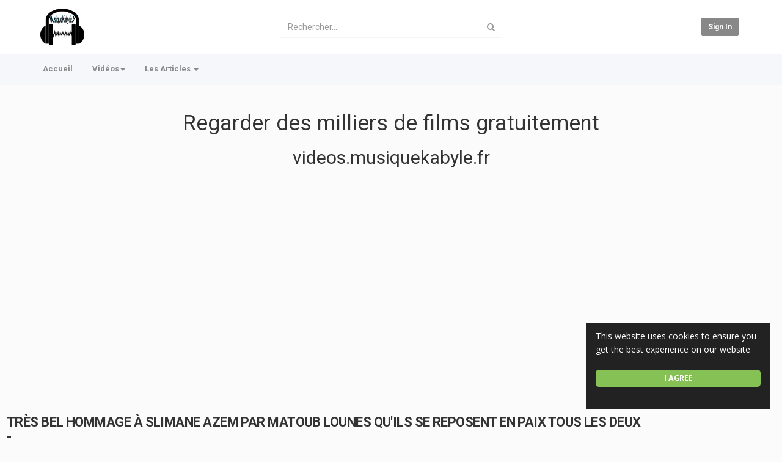

--- FILE ---
content_type: text/html; charset=utf-8
request_url: https://musiquekabyle.fr/tres-bel-hommage-a-slimane-azem-par-matoub-lounes-quils-se-reposent-en-paix-tous-les-deux_5e88fe28f.html
body_size: 23641
content:
<!DOCTYPE html>
<!--[if IE 7 | IE 8]>
<html class="ie" dir="ltr">
<![endif]-->
<!--[if !(IE 7) | !(IE 8)  ]><!-->
<html dir="ltr">
<!--<![endif]-->
<head>
<meta charset="UTF-8" />

<meta name="viewport" content="width=device-width, initial-scale=1, user-scalable=no">
<title>TRÈS BEL HOMMAGE À SLIMANE AZEM PAR MATOUB LOUNES QU'ILS SE REPOSENT EN PAIX TOUS LES DEUX -</title>
<meta http-equiv="X-UA-Compatible" content="IE=9; IE=8; IE=7; IE=edge,chrome=1">
<meta name="title" content="TRÈS BEL HOMMAGE À SLIMANE AZEM PAR MATOUB LOUNES QU'ILS SE REPOSENT EN PAIX TOUS LES DEUX -" />
<meta name="keywords" content="" />
<meta name="description" content="HOMMAGE À LA LÉGENDE DE LA CHANSON KABYLE SLIMANE AZEM PAR UNE AUTRE LÉGENDE MATOUB LOUNES QUI NOUS ONT TOUS LES DEUX QUITTÉ ???? QU'ILS SE REPOSENT E..." />
<link rel="apple-touch-icon" sizes="180x180" href="https://musiquekabyle.fr/templates/apollo/img/apple-touch-icon.png">
<link rel="icon" type="image/png" sizes="32x32" href="https://musiquekabyle.fr/templates/apollo/img/favicon-32x32.png">
<link rel="icon" type="image/png" sizes="16x16" href="https://musiquekabyle.fr/templates/apollo/img/favicon-16x16.png">
<link rel="shortcut icon" href="https://musiquekabyle.fr/templates/apollo/img/favicon.ico">
<link rel="alternate" type="application/rss+xml" title="TRÈS BEL HOMMAGE À SLIMANE AZEM PAR MATOUB LOUNES QU'ILS SE REPOSENT EN PAIX TOUS LES DEUX -" href="https://musiquekabyle.fr/rss.php" />

<!--[if lt IE 9]>
<script src="//html5shim.googlecode.com/svn/trunk/html5.js"></script>
<![endif]-->
<link rel="stylesheet" href="https://musiquekabyle.fr/templates/apollo/css/bootstrap.min.css">

<!--[if lt IE 9]>
<script src="//css3-mediaqueries-js.googlecode.com/svn/trunk/css3-mediaqueries.js"></script>
<![endif]-->
<link rel="stylesheet" type="text/css" media="screen" href="https://musiquekabyle.fr/templates/apollo/css/apollo.css">
<link rel="stylesheet" type="text/css" media="screen" href="https://musiquekabyle.fr/templates/apollo/css/animate.min.css">
<link rel="stylesheet" type="text/css" href="//fonts.googleapis.com/css?family=Roboto:400,300,500,700|Open+Sans:400,500,700">
<link rel="stylesheet" type="text/css" href="//netdna.bootstrapcdn.com/font-awesome/4.4.0/css/font-awesome.min.css">
<link rel="stylesheet" type="text/css" media="screen" href="https://musiquekabyle.fr/templates/apollo/css/custom.css">
<link rel="canonical" href="https://musiquekabyle.fr/tres-bel-hommage-a-slimane-azem-par-matoub-lounes-quils-se-reposent-en-paix-tous-les-deux_5e88fe28f.html"/>
<script type="text/javascript">
var MELODYURL = "https://musiquekabyle.fr";
var MELODYURL2 = "https://musiquekabyle.fr";
var TemplateP = "https://musiquekabyle.fr/templates/apollo";
var _LOGGEDIN_ = false;
 

var pm_video_data = {
	
	uniq_id: "5e88fe28f",
	url: "https://musiquekabyle.fr/tres-bel-hommage-a-slimane-azem-par-matoub-lounes-quils-se-reposent-en-paix-tous-les-deux_5e88fe28f.html",
	duration: 212,
	duration_str: "03:32",
	category: "4".split(','),
	category_str: "4",
	featured: 0,
	restricted: 0,
	allow_comments: 1,
	allow_embedding: 1,
	is_stream: false,
	views: 119,
	likes: 0,
	dislikes: 0,
	publish_date_str: "2023-01-19T06:00:39+0100",
	publish_date_timestamp: 1674104439,
	embed_url: "https://musiquekabyle.fr/embed.php?vid=5e88fe28f",
	thumb_url: "https://musiquekabyle.fr/uploads/thumbs/5e88fe28f-1.jpg",
	preview_image_url: "https://musiquekabyle.fr/uploads/thumbs/5e88fe28f-1.jpg",
	title: 'TRÈS BEL HOMMAGE À SLIMANE AZEM PAR MATOUB LOUNES QU\'ILS SE REPOSENT EN PAIX TOUS LES DEUX -',
	autoplay_next: false,
	autoplay_next_url: "https://musiquekabyle.fr/bel-hommage-a-slimane-azem-par-cherif-hamani-teccid-lmelh-deg-ufus-iw_57fc78700.html"

}

</script>

<script type="text/javascript">
 var pm_lang = {
	lights_off: "Eclairage off",
	lights_on: "Eclairage on",
	validate_name: "Entrez un nom",
	validate_username: "Entrez un nom d'utilisateur",
	validate_pass: "Fournissez un mot de passe",
	validate_captcha: "Entrez le code de validation",
	validate_email: "Entrez une adresse e-mail valide",
	validate_agree: "Veuillez accepter nos conditions d'utilisation",
	validate_name_long: "Votre nom doit contenir au moins 2 caractères",
	validate_username_long: "Votre nom d'utilisateur doit contenir au moins 2 caractères",
	validate_pass_long: "Votre mot de passe doit faire 5 caractères minimum",
	validate_confirm_pass_long: "Veuillez recopier le mot de passe",
	choose_category: "Choisissez une catégorie ",
	validate_select_file: "Aucun fichier n'a été sélectionné/chargé.",
	validate_video_title: "Entrez un titre pour la vidéo",
	please_wait: "Chargement...",
	// upload video page
	swfupload_status_uploaded: "Chargé",
	swfupload_status_pending: "Continuer avec le reste du formulaire.",
	swfupload_status_queued: "En attente",
	swfupload_status_uploading: "Chargement...",
	swfupload_file: "Fichier",
	swfupload_btn_select: "Sélectionner",
	swfupload_btn_cancel: "Annuler",
	swfupload_status_error: "Erreur",
	swfupload_error_oversize: "La taille du fichier est suppérieure à la limite.",
	swfupload_friendly_maxsize: "",
	upload_errmsg2: "Mauvais type de fichier",
	// playlist
	playlist_delete_confirm: "Are you sure you want to permanently delete this playlist?\n\nClick 'Cancel' to stop, 'OK' to delete.",
	playlist_delete_item_confirm: "You are about to remove this video from your playlist.\n\nClick 'Cancel' to stop, 'OK' to delete.",
	show_more: "Voir plus",
	show_less: "Show less",
	delete_video_confirmation: "Are you sure you want to delete this video?",
	browse_all: "Browse All"
 }
</script>


		<link rel="image_src" href="https://musiquekabyle.fr/uploads/thumbs/5e88fe28f-social.jpg" />
		<meta property="og:url"  content="https://musiquekabyle.fr/tres-bel-hommage-a-slimane-azem-par-matoub-lounes-quils-se-reposent-en-paix-tous-les-deux_5e88fe28f.html" />
				<meta property="og:title" content="TRÈS BEL HOMMAGE À SLIMANE AZEM PAR MATOUB LOUNES QU'ILS SE REPOSENT EN PAIX TOUS LES DEUX -" />
		<meta property="og:description" content="HOMMAGE À LA LÉGENDE DE LA CHANSON KABYLE SLIMANE AZEM PAR UNE AUTRE LÉGENDE MATOUB LOUNES QUI NOUS ONT TOUS LES DEUX QUITTÉ ???? QU'ILS SE REPOSENT E..." />
		<meta property="og:image" content="https://musiquekabyle.fr/uploads/thumbs/5e88fe28f-social.jpg" />
		<meta property="og:image:width" content="480" />
		<meta property="og:image:height" content="360" />
		<style type="text/css"></style>
</head>
<body class="video-watch videoid-29421 author-1 source-3">

<div class="container-fluid no-padding">
<header class="header-bg">
<div class="pm-top-head">
	<div class="row">
		<div class="col-xs-7 col-sm-4 col-md-4">
			<div class="header-logo">
							<a href="https://musiquekabyle.fr/index.html" rel="home"><img src="//musiquekabyle.fr/uploads/custom-logo.png" alt="Musique kabyle" title="Musique kabyle" border="0" /></a>
						</div>
		</div>
		<div class="hidden-xs col-sm-4 col-md-4" id="pm-top-search">
						<form action="https://musiquekabyle.fr/search.php" method="get" id="search" class="pm-search-form" name="search" onSubmit="return validateSearch('true');">
				<div class="input-group">
					<input class="form-control" id="pm-search" size="16" name="keywords" type="text" placeholder="Rechercher..." x-webkit-speech="x-webkit-speech" onwebkitspeechchange="this.form.submit();" onblur="fill();" autocomplete="off">
					<input class="form-control" id="pm-video-id" size="16" name="video-id" type="hidden">
					<span class="input-group-btn">
						<button class="btn btn-default" type="submit"><i class="fa fa-search"></i></button>
					</span>
				</div><!-- /input-group -->
			</form>
			<div class="pm-search-suggestions hide-me">
				<ul class="pm-search-suggestions-list list-unstyled"></ul>
			</div>
					</div>

				<div class="col-xs-5 col-sm-4 col-md-4">
			<ul class="list-inline navbar-pmuser">
				<li class="hidden-sm hidden-md hidden-lg"><a href="#" id="pm-top-mobile-search-show" class="" title="Rechercher"><i class="mico mico-search"></i></a></li>
				<li><a class="btn btn-sm btn-default ajax-modal" data-toggle="modal" data-backdrop="true" data-keyboard="true" href="#modal-login-form">Sign in</a></li>
							</ul>
		</div>
			</div><!--.row-->
	</div><!--.pm-top-head-->

	<div class="pm-top-nav">
		<div class="row">
			<div class="col-xs-12 col-sm-8 col-md-8">
				<ul class="nav nav-tabs">
					<li><a href="https://musiquekabyle.fr/index.html" class="wide-nav-link hidden-xs">Accueil</a></li>
					<li class="dropdown">
					<a href="https://musiquekabyle.fr/browse.html" class="dropdown-toggle wide-nav-link disabled hidden-xs hidden-sm" data-target="#" role="button" data-toggle="dropdown">Vidéos<b class="caret"></b></a>
					<a href="#" class="dropdown-toggle wide-nav-link disabled visible-xs visible-sm" data-target="#" role="button" data-toggle="dropdown">Vidéos<b class="caret"></b></a><!--mobile-->
					<ul class="dropdown-menu animated fast absoluteSlideInUp">
						<li class="visible-xs visible-sm"><a href="https://musiquekabyle.fr/browse.html">Browse Categories</a></li><!--mobile-->
						<li><a href="https://musiquekabyle.fr/newvideos.html">Nouvelles vidéos</a></li>
						<li><a href="https://musiquekabyle.fr/topvideos.html">Vidéos populaires</a></li>
						<li class=""><a href="https://musiquekabyle.fr/browse-musique-kabyle-videos-1-date.html" class="">Musique kabyle</a></li>
<li class=""><a href="https://musiquekabyle.fr/browse-albums-kabyles-videos-1-date.html" class="">Albums kabyles</a></li>
<li class=""><a href="https://musiquekabyle.fr/browse-film-kabyle-videos-1-date.html" class="">Films et s&eacute;ries kabyles</a></li>
<li class=""><a href="https://musiquekabyle.fr/browse-films-algeriens-videos-1-date.html" class="">Films et s&eacute;ries Alg&eacute;riens</a></li>
<li class=""><a href="https://musiquekabyle.fr/browse-dessins-animes-kabyle-videos-1-date.html" class="">Dessins anim&eacute;s en kabyle</a></li>
<li class=""><a href="https://musiquekabyle.fr/browse-documentaires-kabylie-algerie-videos-1-date.html" class="">Documentaires Kabylie / Alg&eacute;rie</a></li>
<li class=""><a href="https://musiquekabyle.fr/browse-films-americains-videos-1-date.html" class="">Films Am&eacute;ricains</a></li>

					</ul>
					</li>
					
					
										<li class="dropdown">
						<a href="#" class="dropdown-toggle wide-nav-link" data-toggle="dropdown">Les Articles <b class="caret"></b></a>
						<ul class="dropdown-menu animated fast absoluteSlideInUp">
						<li><a href="https://musiquekabyle.fr/article.html">Nouveaux Articles</a></li><li ><a href="https://musiquekabyle.fr/articles/popular-1.html">Populaires</a></li><li class=""><a href="https://musiquekabyle.fr/articles/browse-chanteurs-1.html" class="">Chanteurs</a></li>

						</ul>
					</li>
					
									</ul>
			</div>

			<div class="hidden-xs col-sm-4 col-md-4">
							</div>
		</div>
	</div>
</header>


	<div class="modal" id="modal-login-form">
	<div class="modal-dialog modal-sm">
		<div class="modal-content">
			<div class="modal-header">
			<button type="button" class="close" data-dismiss="modal"><span aria-hidden="true">&times;</span><span class="sr-only">Fermer</span></button>
				<h4 class="modal-title">Sign in</h4>
			</div>
			<div class="modal-body">
				
				<form name="login_form" id="login-form" method="post" action="https://musiquekabyle.fr/login.php">
	<div class="form-group">
		<label for="username">Nom d'utilisateur ou e-mail</label>
		<input type="text" class="form-control" name="username" value="" placeholder="Nom d'utilisateur ou e-mail">
	</div>
	<div class="form-group">
		<label for="pass">Mot de passe </label>
		<input type="password" class="form-control" id="pass" name="pass" maxlength="32" autocomplete="off" placeholder="Mot de passe ">
	</div>
	<div class="form-group">
		<button type="submit" name="Login" value="Connexion" class="btn btn-success btn-with-loader" data-loading-text="Signing in...">Connexion</button> 
		<small><a href="https://musiquekabyle.fr/login.html?do=forgot_pass">Mot de passe oublié ?</a></small>
	</div>
</form>							</div>
		</div>
	</div>
</div>	
<a id="top"></a>

<div class="mastcontent-wrap">
<div class="pm-ads-banner" align="center"><p style="text-align: center;"> </p>
<p style="text-align: center;"><span style="font-size: 35px;">Regarder des milliers de films gratuitement</span></p>
<p style="text-align: center;"><a href="http://videos.musiquekabyle.fr"><span style="font-size: 30px;">videos.musiquekabyle.fr</span></a></p>
<p> </p>
<p> </p>



<script async src="https://pagead2.googlesyndication.com/pagead/js/adsbygoogle.js?client=ca-pub-1531022010539613"
     crossorigin="anonymous"></script>
<!-- annonce display horizental -->
<ins class="adsbygoogle"
     style="display:block"
     data-ad-client="ca-pub-1531022010539613"
     data-ad-slot="9813843128"
     data-ad-format="auto"
     data-full-width-responsive="true"></ins>
<script>
     (adsbygoogle = window.adsbygoogle || []).push({});
</script><img src="https://musiquekabyle.fr/ajax.php?p=stats&do=show&aid=1&at=1" width="1" height="1" border="0" /></div>
<div class="pm-section-highlighted">
	<div class="container-fluid">
		<div class="row">
						<div class="container">
				<div class="row pm-video-heading">
					<div class="col-xs-12 col-sm-12 col-md-10">
												<h1 itemprop="name">TRÈS BEL HOMMAGE À SLIMANE AZEM PAR MATOUB LOUNES QU'ILS SE REPOSENT EN PAIX TOUS LES DEUX -</h1>
											</div>
					<div class="hidden-xs hidden-sm col-md-2">
						<div class="pm-video-adjust btn-group">
													</div>
					</div>
				</div><!-- /.pm-video-watch-heading -->

				<div class="row">
					<div id="player" class="col-xs-12 col-sm-12 col-md-8 narrow-player">
						<div id="video-wrapper">
														
	<!-- Inplayer ads -->
	
		
		<link href="https://musiquekabyle.fr/players/video-js/video-js.min.css" rel="stylesheet">
		<link href="https://musiquekabyle.fr/players/video-js/video-js.pm.css" rel="stylesheet">
		<script type="text/javascript" src="https://musiquekabyle.fr/players/video-js/video.min.js"></script>
		<script src="https://musiquekabyle.fr/players/video-js/plugins/videojs.hotkeys.min.js"></script>
				<script src="https://musiquekabyle.fr/players/video-js/plugins/youtube.js"></script>
				<!-- <script src="https://musiquekabyle.fr/players/video-js/plugins/videojs.persistvolume.js"></script> -->
						
		<!-- <script src="https://musiquekabyle.fr/players/video-js/plugins/videojs-bug.min.js"></script> -->
		
				

		<div id="Playerholder">
		<video src="" id="video-js" class="video-js vjs-default-skin" poster="" preload="auto" data-setup='{ "techOrder": ["youtube","html5"], "sources": [{ "type": "video/youtube", "src": "https://www.youtube.com/watch?v=JEbWH_S184E"}],  "controls": true, "autoplay": false }' width="100%" height="100%">
				</video>

		<script type="text/javascript">
		var video = videojs('video-js').ready(function(){
			var player = this;
			
			player.on('loadedmetadata', function() {
				$('.vjs-big-play-button').addClass('vjs-pm-show-big-play');
			});

			player.hotkeys({
				volumeStep: 0.1,
				seekStep: 5,
				enableModifiersForNumbers: false
			});

			// player.on('error', function(){
			// 	var MediaError = player.error();
				
			// 	if (MediaError.code == 4) {
			// 		ajax_request("video", "do=report&vid=5e88fe28f&error-message="+ MediaError.message, "", "", false);
			// 	}
			// 	if (MediaError.code == 101 || MediaError.code == 150) {
			// 		ajax_request("video", "do=report&vid=5e88fe28f&error-message=Playback disabled by owner", "", "", false);
			// 	}
			// });
						// player.bug({
			// 	height: 50,
			// 	width: 50,
			// 	imgSrc: 'https://musiquekabyle.fr/uploads/musiquekabyle1.png',
			// 	link: "https://musiquekabyle.fr",
			// 	opacity: 0.5,
			// 	padding: '8px',
			// 	position: 'tr',
			// });
			
			
				
						
			player.src([{
				src: "https://www.youtube.com/watch?v=JEbWH_S184E",
				type: "video/youtube"
			}]);
			
			
							
						
			
			
			
			
			player.on('waiting', function() {
				$('.vjs-loading-spinner').removeClass('vjs-hidden');
			});

						player.on('ended', function() {
									if (pm_video_data.autoplay_next && pm_video_data.autoplay_next_url != "") {
						window.location = pm_video_data.autoplay_next_url;
					}
							});
			
		});
		</script>
		</div>

     


												</div><!--video-wrapper-->
					</div><!--/#player-->

										<div class="col-xs-12 col-sm-12 col-md-4">
						<div class="pm-ads-banner" align="center"><script async src="https://pagead2.googlesyndication.com/pagead/js/adsbygoogle.js?client=ca-pub-1531022010539613"
     crossorigin="anonymous"></script>
<!-- annonce display horizental -->
<ins class="adsbygoogle"
     style="display:block"
     data-ad-client="ca-pub-1531022010539613"
     data-ad-slot="9813843128"
     data-ad-format="auto"
     data-full-width-responsive="true"></ins>
<script>
     (adsbygoogle = window.adsbygoogle || []).push({});
</script><img src="https://musiquekabyle.fr/ajax.php?p=stats&do=show&aid=5&at=1" width="1" height="1" border="0" /></div>
					</div>
									</div>
			</div>
		</div>
	</div>
</div>

<div id="content">

<div id="video-control">
	<div class="row pm-video-control">
		<div class="col-xs-4 col-sm-5 col-md-6">
			<span class="pm-video-views">
				119 Vues 
			</span>
			<div class="clearfix"></div>
		</div>
		<div class="col-xs-8 col-sm-7 col-md-6">
			<ul class="pm-video-main-methods list-inline pull-right nav nav-pills">
				<li>
			<button class="btn btn-video " id="bin-rating-like" type="button" rel="tooltip" data-title="0 Likes"><i class="mico mico-thumb_up"></i> <span class="hidden-xs">0</span></button>
			<button class="btn btn-video " id="bin-rating-dislike" type="button" rel="tooltip" data-title="0 Dislikes"><i class="mico mico-thumb_down"></i> <span class="hidden-xs">0</span></button>

			<input type="hidden" name="bin-rating-uniq_id" value="5e88fe28f">

			<!-- <div id="bin-rating-response" class="hide-me alert"></div> -->
			<div id="bin-rating-like-confirmation" class="hide-me alert animated fadeInDown">
				<button type="button" class="close" data-dismiss="alert">&times;</button>
				<p> Merci ! Partagez avec vos amis !</p>
				<p>
				<a href="https://www.facebook.com/sharer.php?u=https%3A%2F%2Fmusiquekabyle.fr%2Ftres-bel-hommage-a-slimane-azem-par-matoub-lounes-quils-se-reposent-en-paix-tous-les-deux_5e88fe28f.html&amp;t=TR%C3%88S+BEL+HOMMAGE+%C3%80+SLIMANE+AZEM+PAR+MATOUB+LOUNES+QU%27ILS+SE+REPOSENT+EN+PAIX+TOUS+LES+DEUX+-" onclick="javascript:window.open(this.href,'', 'menubar=no,toolbar=no,resizable=yes,scrollbars=yes,height=600,width=600');return false;" rel="tooltip" title="Share on Facebook"><i class="pm-vc-sprite facebook-icon"></i></a>
				<a href="https://twitter.com/home?status=Watching%20TR%C3%88S+BEL+HOMMAGE+%C3%80+SLIMANE+AZEM+PAR+MATOUB+LOUNES+QU%27ILS+SE+REPOSENT+EN+PAIX+TOUS+LES+DEUX+-%20on%20https%3A%2F%2Fmusiquekabyle.fr%2Ftres-bel-hommage-a-slimane-azem-par-matoub-lounes-quils-se-reposent-en-paix-tous-les-deux_5e88fe28f.html" onclick="javascript:window.open(this.href, '', 'menubar=no,toolbar=no,resizable=yes,scrollbars=yes,height=600,width=600');return false;" rel="tooltip" title="Share on Twitter"><i class="pm-vc-sprite twitter-icon"></i></a>
				</p>
			</div>

			<div id="bin-rating-dislike-confirmation" class="hide-me alert animated fadeInDown">
				<button type="button" class="close" data-dismiss="alert">&times;</button>
				<p>Vous avez aimé cette vidéo, merci de votre vote !</p>
			</div>
				</li>

								<li><a href="#" id="" rel="tooltip" title="Partage" data-video-id="29421" data-toggle="modal" data-target="#modal-video-share"><i class="mico mico-share"></i></a></li>
				<li><a href="#" rel="tooltip" title="Signaler cette vidéo" data-toggle="modal" data-target="#modal-video-report"><i class="mico mico-report"></i></a></li>
			</ul>
		</div>
	</div><!--.pm-video-control-->
</div>

<div id="content-main" class="container-fluid">
	<div class="row">

		<div class="col-xs-12 col-sm-12 col-md-8 pm-video-watch-main" itemprop="video" itemscope itemtype="http://schema.org/VideoObject">

			<meta itemprop="name" content="TRÈS BEL HOMMAGE À SLIMANE AZEM PAR MATOUB LOUNES QU\'ILS SE REPOSENT EN PAIX TOUS LES DEUX -" />
			<meta itemprop="duration" content="PT3M32S" />
			<meta itemprop="thumbnailUrl" content="https://musiquekabyle.fr/uploads/thumbs/5e88fe28f-1.jpg" />
			<meta itemprop="contentURL" content="https://musiquekabyle.fr/videos.php?vid=5e88fe28f" />
						<meta itemprop="embedURL" content="https://musiquekabyle.fr/embed.php?vid=5e88fe28f" />
						<meta itemprop="uploadDate" content="2023-01-19T06:00:39+0100" />

						<div class="pm-ads-banner" align="center"><script async src="https://pagead2.googlesyndication.com/pagead/js/adsbygoogle.js?client=ca-pub-1531022010539613"
     crossorigin="anonymous"></script>
<!-- annonce display horizental -->
<ins class="adsbygoogle"
     style="display:block"
     data-ad-client="ca-pub-1531022010539613"
     data-ad-slot="9813843128"
     data-ad-format="auto"
     data-full-width-responsive="true"></ins>
<script>
     (adsbygoogle = window.adsbygoogle || []).push({});
</script><img src="https://musiquekabyle.fr/ajax.php?p=stats&do=show&aid=3&at=1" width="1" height="1" border="0" /></div>
				
			<div class="row pm-user-header">
				<div class="col-xs-3 col-sm-1 col-md-1">
				   <a href="https://musiquekabyle.fr/user/admin/"><img src="https://musiquekabyle.fr/uploads/avatars/default.gif" class="pm-round-avatar" height="40" width="40" alt="" border="0"></a>
				</div>
				<div class="col-xs-9 col-sm-8 col-md-8">
					<div class="pm-video-posting-info">
						<div class="author"><a href="https://musiquekabyle.fr/user/admin/">admin</a> </div>
						<div class="publish-date">Published <time datetime="2023-01-19T06:00:39+0100" title="Thursday, January 19, 2023 6:00 AM">Jan 19, 2023</time></div>
					 </div>
				</div>
				<div class="col-xs-2 col-sm-3 col-md-3">
									</div>
			</div><!--/.pm-user-header-->

			<div class="clearfix"></div>
			
			<div class="pm-video-description">
								<div itemprop="description">
					HOMMAGE À LA LÉGENDE DE LA CHANSON KABYLE SLIMANE AZEM PAR UNE AUTRE LÉGENDE MATOUB LOUNES QUI NOUS ONT TOUS LES DEUX QUITTÉ ???? QU'ILS SE REPOSENT EN PAIX TOUS LES DEUX.<br />
ATTAS ISAVRAƔ.<br />
MUSIQUE KABYLE BERBÈRE <br />
LIVE KABYLE BERBÈRE <br />
SOIRÉE KABYLE BERBÈRE <br />
CHANSON KABYLE BERBÈRE
				</div>
				
				<dl class="dl-horizontal">

										<dt>Catégories </dt>
					<dd><a href="https://musiquekabyle.fr/browse-musique-kabyle-videos-1-date.html">Musique kabyle</a> </dd>
														</dl>
			</div>

			
		<div class="tab-content pm-comments-container">
			<div class="tab-pane active" id="comments-native">
			<div name="mycommentspan" id="mycommentspan" class="hide-me"></div>
<div class="row" id="pm-post-form">
	<div class="col-xs-2 col-sm-1 col-md-1">
		<span class="pm-avatar"><img src="https://musiquekabyle.fr/templates/apollo/img/pm-avatar.png" class="pm-round-avatar" width="40" height="40" alt="" border="0"></span>
	</div>
	<div class="col-xs-10 col-sm-11 col-md-11">
		<form action="" name="form-user-comment" method="post">
		<div class="form-group">
			<div class="row">
				<div class="col-md-11">
					<textarea name="comment_txt" id="c_comment_txt" rows="2" class="form-control" placeholder="Votre commentaire"></textarea>
				</div>
			</div>
		</div>
		<div class="form-group hide-me" id="pm-comment-form">
			<div class="row">
				<div class="col-md-4">
					<input type="text" id="c_username" name="username" value="" class="form-control" placeholder="Nom ">
				</div>
				<div class="col-md-4">
					<input type="text" id="captcha" name="captcha" class="form-control" placeholder="Confirmez le code">
				</div>
				<div class="col-md-4">
					<img src="https://musiquekabyle.fr/include/securimage_show.php?sid=1c30bc9e7e6721431ec878343143173e" id="captcha-image" alt="" width="100" height="35">
					<button class="btn btn-sm btn-link btn-refresh" onclick="document.getElementById('captcha-image').src = 'https://musiquekabyle.fr/include/securimage_show.php?sid=' + Math.random(); return false"><i class="fa fa-refresh"></i></button>
				</div>
			</div>
		</div>
		<div class="form-group">
			<div class="row">
				<div class="col-md-11">
					<input type="hidden" id="c_vid" name="vid" value="5e88fe28f">
					<input type="hidden" id="c_user_id" name="user_id" value="0">
					<button type="submit" id="c_submit" name="Submit" class="btn btn-sm btn-success btn-with-loader" data-loading-text="Envoyer mon message">Envoyer mon message</button>
				</div>
			</div>
		</div>
		</form>
	</div>
</div>
						
			
			<div class="pm-comments comment_box">
									<ul class="pm-ul-comments list-unstyled">
						<li id="preview_comment" class="media"></li>
					</ul>
					<div id="be_the_first">Soyez le premier à commenter cette vidéo.</div>
							</div>
		</div>
		
		
		</div>
		</div><!-- /pm-video-watch-main -->
		
		<div class="col-xs-12 col-sm-12 col-md-4 pm-video-watch-sidebar">
						
			<div class="pm-related-with-autoplay without-highlight" id="pm-related">
				<h4>Up Next</h4>
								<div class="pm-autoplay-select">
					<div class="pm-autoplay-info">
					Autoplay 
					</div>
					<div class="pm-autoplay-switch">
						<input type="checkbox" name="pm-autoplay-switch" class="autoplayonoff-checkbox" id="autoplayonoff" >
						<label class="autoplayonoff-label" for="autoplayonoff">
							<span class="autoplayonoff-inner"></span>
							<span class="autoplayonoff-switch"></span>
						</label>
					</div>
				</div>
				
				<ul class="pm-ul-sidelist-videos list-unstyled">
								<li>
					<div class="pm-video-thumb">
						<span class="pm-label-duration">04:21</span>						<div class="watch-later">
							<button class="pm-watch-later-add btn btn-xs btn-default hidden-xs watch-later-add-btn-23924" onclick="watch_later_add(23924); return false;" rel="tooltip" data-placement="left" title="Watch Later"><i class="fa fa-clock-o"></i></button>
							<button class="pm-watch-later-remove btn btn-xs btn-success hidden-xs watch-later-remove-btn-23924" onclick="watch_later_remove(23924); return false;" rel="tooltip" title="Remove from playlist"><i class="fa fa-check"></i></button>
						</div>
						<a href="https://musiquekabyle.fr/bel-hommage-a-slimane-azem-par-cherif-hamani-teccid-lmelh-deg-ufus-iw_57fc78700.html" title="BEL HOMMAGE A SLIMANE AZEM PAR CHERIF HAMANI - TEČČID LMELH DEG UFUS-IW -">
						<div class="pm-video-labels hidden-xs">
													</div>
						<img src="https://musiquekabyle.fr/templates/apollo/img/melody-lzld.png" alt="BEL HOMMAGE A SLIMANE AZEM PAR CHERIF HAMANI - TEČČID LMELH DEG UFUS-IW -" data-echo="https://musiquekabyle.fr/templates/apollo/img/no-thumbnail.jpg" class="img-responsive">
						</a>
					</div>
					<h3><a href="https://musiquekabyle.fr/bel-hommage-a-slimane-azem-par-cherif-hamani-teccid-lmelh-deg-ufus-iw_57fc78700.html" title="BEL HOMMAGE A SLIMANE AZEM PAR CHERIF HAMANI - TEČČID LMELH DEG UFUS-IW -" class="ellipsis">BEL HOMMAGE A SLIMANE AZEM PAR CHERIF HAMANI - TEČČID LMELH DEG UFUS-IW -</a></h3>
					<div class="pm-video-meta">
						<span class="pm-video-author">by <a href="https://musiquekabyle.fr/user/admin/">admin</a></span>
						<span class="pm-video-since"><time datetime="2022-01-05T06:00:43+0100" title="Wednesday, January 5, 2022 6:00 AM">4 années  </time></span>
						<span class="pm-video-views">100 Vues </span>
					</div>
				</li>
								<li>
					<div class="pm-video-thumb">
						<span class="pm-label-duration">05:58</span>						<div class="watch-later">
							<button class="pm-watch-later-add btn btn-xs btn-default hidden-xs watch-later-add-btn-34843" onclick="watch_later_add(34843); return false;" rel="tooltip" data-placement="left" title="Watch Later"><i class="fa fa-clock-o"></i></button>
							<button class="pm-watch-later-remove btn btn-xs btn-success hidden-xs watch-later-remove-btn-34843" onclick="watch_later_remove(34843); return false;" rel="tooltip" title="Remove from playlist"><i class="fa fa-check"></i></button>
						</div>
						<a href="https://musiquekabyle.fr/kabylie-en-hommage-aux-deux-piliers-de-la-chanson-et-la-culture-kabyle-paix-a-leurs-ames_fa02c9260.html" title="Kabylie: En hommage aux deux piliers de la chanson et la culture Kabyle, paix à leurs âmes!">
						<div class="pm-video-labels hidden-xs">
													</div>
						<img src="https://musiquekabyle.fr/templates/apollo/img/melody-lzld.png" alt="Kabylie: En hommage aux deux piliers de la chanson et la culture Kabyle, paix à leurs âmes!" data-echo="https://musiquekabyle.fr/uploads/thumbs/fa02c9260-1.jpg" class="img-responsive">
						</a>
					</div>
					<h3><a href="https://musiquekabyle.fr/kabylie-en-hommage-aux-deux-piliers-de-la-chanson-et-la-culture-kabyle-paix-a-leurs-ames_fa02c9260.html" title="Kabylie: En hommage aux deux piliers de la chanson et la culture Kabyle, paix à leurs âmes!" class="ellipsis">Kabylie: En hommage aux deux piliers de la chanson et la culture Kabyle, paix à leurs âmes!</a></h3>
					<div class="pm-video-meta">
						<span class="pm-video-author">by <a href="https://musiquekabyle.fr/user/admin/">admin</a></span>
						<span class="pm-video-since"><time datetime="2024-12-27T06:00:37+0100" title="Friday, December 27, 2024 6:00 AM">1 année  </time></span>
						<span class="pm-video-views">44 Vues </span>
					</div>
				</li>
								<li>
					<div class="pm-video-thumb">
						<span class="pm-label-duration">04:16</span>						<div class="watch-later">
							<button class="pm-watch-later-add btn btn-xs btn-default hidden-xs watch-later-add-btn-20482" onclick="watch_later_add(20482); return false;" rel="tooltip" data-placement="left" title="Watch Later"><i class="fa fa-clock-o"></i></button>
							<button class="pm-watch-later-remove btn btn-xs btn-success hidden-xs watch-later-remove-btn-20482" onclick="watch_later_remove(20482); return false;" rel="tooltip" title="Remove from playlist"><i class="fa fa-check"></i></button>
						</div>
						<a href="https://musiquekabyle.fr/un-hommage-pour-matoub-lounes-signe-par-les-deux-freres-samir-hammar-et-sofiane_95b7efc82.html" title="Un hommage pour Matoub Lounès  signé par les deux frères samir hammar et Sofiane">
						<div class="pm-video-labels hidden-xs">
													</div>
						<img src="https://musiquekabyle.fr/templates/apollo/img/melody-lzld.png" alt="Un hommage pour Matoub Lounès  signé par les deux frères samir hammar et Sofiane" data-echo="https://musiquekabyle.fr/templates/apollo/img/no-thumbnail.jpg" class="img-responsive">
						</a>
					</div>
					<h3><a href="https://musiquekabyle.fr/un-hommage-pour-matoub-lounes-signe-par-les-deux-freres-samir-hammar-et-sofiane_95b7efc82.html" title="Un hommage pour Matoub Lounès  signé par les deux frères samir hammar et Sofiane" class="ellipsis">Un hommage pour Matoub Lounès  signé par les deux frères samir hammar et Sofiane</a></h3>
					<div class="pm-video-meta">
						<span class="pm-video-author">by <a href="https://musiquekabyle.fr/user/admin/">admin</a></span>
						<span class="pm-video-since"><time datetime="2021-02-25T06:01:00+0100" title="Thursday, February 25, 2021 6:01 AM">4 années  </time></span>
						<span class="pm-video-views">155 Vues </span>
					</div>
				</li>
								<li>
					<div class="pm-video-thumb">
						<span class="pm-label-duration">10:03</span>						<div class="watch-later">
							<button class="pm-watch-later-add btn btn-xs btn-default hidden-xs watch-later-add-btn-26981" onclick="watch_later_add(26981); return false;" rel="tooltip" data-placement="left" title="Watch Later"><i class="fa fa-clock-o"></i></button>
							<button class="pm-watch-later-remove btn btn-xs btn-success hidden-xs watch-later-remove-btn-26981" onclick="watch_later_remove(26981); return false;" rel="tooltip" title="Remove from playlist"><i class="fa fa-check"></i></button>
						</div>
						<a href="https://musiquekabyle.fr/fkigh-arsuq-ismiw-hommage-a-tous-les-detenus-et-tous-victimes-des-incendies-premedite-yousfi_869c28169.html" title="( fkigh arsuq ismiw ) hommage a tous les détenus et tous victimes des incendies prémédité ''' YOUSFI">
						<div class="pm-video-labels hidden-xs">
													</div>
						<img src="https://musiquekabyle.fr/templates/apollo/img/melody-lzld.png" alt="( fkigh arsuq ismiw ) hommage a tous les détenus et tous victimes des incendies prémédité ''' YOUSFI" data-echo="https://musiquekabyle.fr/templates/apollo/img/no-thumbnail.jpg" class="img-responsive">
						</a>
					</div>
					<h3><a href="https://musiquekabyle.fr/fkigh-arsuq-ismiw-hommage-a-tous-les-detenus-et-tous-victimes-des-incendies-premedite-yousfi_869c28169.html" title="( fkigh arsuq ismiw ) hommage a tous les détenus et tous victimes des incendies prémédité ''' YOUSFI" class="ellipsis">( fkigh arsuq ismiw ) hommage a tous les détenus et tous victimes des incendies prémédité ''' YOUSFI</a></h3>
					<div class="pm-video-meta">
						<span class="pm-video-author">by <a href="https://musiquekabyle.fr/user/admin/">admin</a></span>
						<span class="pm-video-since"><time datetime="2022-07-18T06:00:39+0200" title="Monday, July 18, 2022 6:00 AM">3 années  </time></span>
						<span class="pm-video-views">116 Vues </span>
					</div>
				</li>
								<li>
					<div class="pm-video-thumb">
						<span class="pm-label-duration">07:18</span>						<div class="watch-later">
							<button class="pm-watch-later-add btn btn-xs btn-default hidden-xs watch-later-add-btn-26045" onclick="watch_later_add(26045); return false;" rel="tooltip" data-placement="left" title="Watch Later"><i class="fa fa-clock-o"></i></button>
							<button class="pm-watch-later-remove btn btn-xs btn-success hidden-xs watch-later-remove-btn-26045" onclick="watch_later_remove(26045); return false;" rel="tooltip" title="Remove from playlist"><i class="fa fa-check"></i></button>
						</div>
						<a href="https://musiquekabyle.fr/bel-hommage-a-slimane-azem-par-rachid-mesbahi-sur-scene-2022_1e71663c2.html" title="BEL HOMMAGE A SLIMANE AZEM PAR RACHID MESBAHI SUR SCENE 2022">
						<div class="pm-video-labels hidden-xs">
													</div>
						<img src="https://musiquekabyle.fr/templates/apollo/img/melody-lzld.png" alt="BEL HOMMAGE A SLIMANE AZEM PAR RACHID MESBAHI SUR SCENE 2022" data-echo="https://musiquekabyle.fr/templates/apollo/img/no-thumbnail.jpg" class="img-responsive">
						</a>
					</div>
					<h3><a href="https://musiquekabyle.fr/bel-hommage-a-slimane-azem-par-rachid-mesbahi-sur-scene-2022_1e71663c2.html" title="BEL HOMMAGE A SLIMANE AZEM PAR RACHID MESBAHI SUR SCENE 2022" class="ellipsis">BEL HOMMAGE A SLIMANE AZEM PAR RACHID MESBAHI SUR SCENE 2022</a></h3>
					<div class="pm-video-meta">
						<span class="pm-video-author">by <a href="https://musiquekabyle.fr/user/admin/">admin</a></span>
						<span class="pm-video-since"><time datetime="2022-05-11T06:00:35+0200" title="Wednesday, May 11, 2022 6:00 AM">3 années  </time></span>
						<span class="pm-video-views">139 Vues </span>
					</div>
				</li>
								<li>
					<div class="pm-video-thumb">
						<span class="pm-label-duration">12:07</span>						<div class="watch-later">
							<button class="pm-watch-later-add btn btn-xs btn-default hidden-xs watch-later-add-btn-27807" onclick="watch_later_add(27807); return false;" rel="tooltip" data-placement="left" title="Watch Later"><i class="fa fa-clock-o"></i></button>
							<button class="pm-watch-later-remove btn btn-xs btn-success hidden-xs watch-later-remove-btn-27807" onclick="watch_later_remove(27807); return false;" rel="tooltip" title="Remove from playlist"><i class="fa fa-check"></i></button>
						</div>
						<a href="https://musiquekabyle.fr/tres-bel-hommage-a-dahmane-el-harachi-et-matoub-lounes-par-une-magnifique-voix-a-kamel-imula_e552bc740.html" title="TRÈS BEL HOMMAGE A DAHMANE EL HARACHI ET MATOUB LOUNES PAR UNE MAGNIFIQUE VOIX A KAMEL IMULA -">
						<div class="pm-video-labels hidden-xs">
													</div>
						<img src="https://musiquekabyle.fr/templates/apollo/img/melody-lzld.png" alt="TRÈS BEL HOMMAGE A DAHMANE EL HARACHI ET MATOUB LOUNES PAR UNE MAGNIFIQUE VOIX A KAMEL IMULA -" data-echo="https://musiquekabyle.fr/uploads/thumbs/e552bc740-1.jpg" class="img-responsive">
						</a>
					</div>
					<h3><a href="https://musiquekabyle.fr/tres-bel-hommage-a-dahmane-el-harachi-et-matoub-lounes-par-une-magnifique-voix-a-kamel-imula_e552bc740.html" title="TRÈS BEL HOMMAGE A DAHMANE EL HARACHI ET MATOUB LOUNES PAR UNE MAGNIFIQUE VOIX A KAMEL IMULA -" class="ellipsis">TRÈS BEL HOMMAGE A DAHMANE EL HARACHI ET MATOUB LOUNES PAR UNE MAGNIFIQUE VOIX A KAMEL IMULA -</a></h3>
					<div class="pm-video-meta">
						<span class="pm-video-author">by <a href="https://musiquekabyle.fr/user/admin/">admin</a></span>
						<span class="pm-video-since"><time datetime="2022-09-07T06:00:40+0200" title="Wednesday, September 7, 2022 6:00 AM">3 années  </time></span>
						<span class="pm-video-views">135 Vues </span>
					</div>
				</li>
								<li>
					<div class="pm-video-thumb">
						<span class="pm-label-duration">05:54</span>						<div class="watch-later">
							<button class="pm-watch-later-add btn btn-xs btn-default hidden-xs watch-later-add-btn-18687" onclick="watch_later_add(18687); return false;" rel="tooltip" data-placement="left" title="Watch Later"><i class="fa fa-clock-o"></i></button>
							<button class="pm-watch-later-remove btn btn-xs btn-success hidden-xs watch-later-remove-btn-18687" onclick="watch_later_remove(18687); return false;" rel="tooltip" title="Remove from playlist"><i class="fa fa-check"></i></button>
						</div>
						<a href="https://musiquekabyle.fr/les-kabyles-vont-ils-disparaitre-comme-les-armeniens_0fbaddb94.html" title="les kabyles vont ils disparaître comme les arméniens ?">
						<div class="pm-video-labels hidden-xs">
													</div>
						<img src="https://musiquekabyle.fr/templates/apollo/img/melody-lzld.png" alt="les kabyles vont ils disparaître comme les arméniens ?" data-echo="https://musiquekabyle.fr/templates/apollo/img/no-thumbnail.jpg" class="img-responsive">
						</a>
					</div>
					<h3><a href="https://musiquekabyle.fr/les-kabyles-vont-ils-disparaitre-comme-les-armeniens_0fbaddb94.html" title="les kabyles vont ils disparaître comme les arméniens ?" class="ellipsis">les kabyles vont ils disparaître comme les arméniens ?</a></h3>
					<div class="pm-video-meta">
						<span class="pm-video-author">by <a href="https://musiquekabyle.fr/user/admin/">admin</a></span>
						<span class="pm-video-since"><time datetime="2020-09-27T06:01:00+0200" title="Sunday, September 27, 2020 6:01 AM">5 années  </time></span>
						<span class="pm-video-views">131 Vues </span>
					</div>
				</li>
								<li>
					<div class="pm-video-thumb">
						<span class="pm-label-duration">09:38</span>						<div class="watch-later">
							<button class="pm-watch-later-add btn btn-xs btn-default hidden-xs watch-later-add-btn-30509" onclick="watch_later_add(30509); return false;" rel="tooltip" data-placement="left" title="Watch Later"><i class="fa fa-clock-o"></i></button>
							<button class="pm-watch-later-remove btn btn-xs btn-success hidden-xs watch-later-remove-btn-30509" onclick="watch_later_remove(30509); return false;" rel="tooltip" title="Remove from playlist"><i class="fa fa-check"></i></button>
						</div>
						<a href="https://musiquekabyle.fr/magnifiques-chansons-a-slimane-azem-et-idir-par-manel-gherbi-2023-bel-hommage_f66316b2f.html" title="Magnifiques Chansons à Slimane AZEM et IDIR Par Manel GHERBI - 2023 - Bel Hommage.">
						<div class="pm-video-labels hidden-xs">
													</div>
						<img src="https://musiquekabyle.fr/templates/apollo/img/melody-lzld.png" alt="Magnifiques Chansons à Slimane AZEM et IDIR Par Manel GHERBI - 2023 - Bel Hommage." data-echo="https://musiquekabyle.fr/uploads/thumbs/f66316b2f-1.jpg" class="img-responsive">
						</a>
					</div>
					<h3><a href="https://musiquekabyle.fr/magnifiques-chansons-a-slimane-azem-et-idir-par-manel-gherbi-2023-bel-hommage_f66316b2f.html" title="Magnifiques Chansons à Slimane AZEM et IDIR Par Manel GHERBI - 2023 - Bel Hommage." class="ellipsis">Magnifiques Chansons à Slimane AZEM et IDIR Par Manel GHERBI - 2023 - Bel Hommage.</a></h3>
					<div class="pm-video-meta">
						<span class="pm-video-author">by <a href="https://musiquekabyle.fr/user/admin/">admin</a></span>
						<span class="pm-video-since"><time datetime="2023-04-19T06:00:31+0200" title="Wednesday, April 19, 2023 6:00 AM">2 années  </time></span>
						<span class="pm-video-views">79 Vues </span>
					</div>
				</li>
								<li>
					<div class="pm-video-thumb">
						<span class="pm-label-duration">02:27</span>						<div class="watch-later">
							<button class="pm-watch-later-add btn btn-xs btn-default hidden-xs watch-later-add-btn-22450" onclick="watch_later_add(22450); return false;" rel="tooltip" data-placement="left" title="Watch Later"><i class="fa fa-clock-o"></i></button>
							<button class="pm-watch-later-remove btn btn-xs btn-success hidden-xs watch-later-remove-btn-22450" onclick="watch_later_remove(22450); return false;" rel="tooltip" title="Remove from playlist"><i class="fa fa-check"></i></button>
						</div>
						<a href="https://musiquekabyle.fr/idir-et-da-slimane-paix-a-leurs-ames-les-deux-piliers-n-tekvaylith_0b962b719.html" title="Idir et da slimane paix à leurs âmes les deux piliers N tekvaylith">
						<div class="pm-video-labels hidden-xs">
													</div>
						<img src="https://musiquekabyle.fr/templates/apollo/img/melody-lzld.png" alt="Idir et da slimane paix à leurs âmes les deux piliers N tekvaylith" data-echo="https://musiquekabyle.fr/templates/apollo/img/no-thumbnail.jpg" class="img-responsive">
						</a>
					</div>
					<h3><a href="https://musiquekabyle.fr/idir-et-da-slimane-paix-a-leurs-ames-les-deux-piliers-n-tekvaylith_0b962b719.html" title="Idir et da slimane paix à leurs âmes les deux piliers N tekvaylith" class="ellipsis">Idir et da slimane paix à leurs âmes les deux piliers N tekvaylith</a></h3>
					<div class="pm-video-meta">
						<span class="pm-video-author">by <a href="https://musiquekabyle.fr/user/admin/">admin</a></span>
						<span class="pm-video-since"><time datetime="2021-09-07T06:01:08+0200" title="Tuesday, September 7, 2021 6:01 AM">4 années  </time></span>
						<span class="pm-video-views">120 Vues </span>
					</div>
				</li>
								<li>
					<div class="pm-video-thumb">
						<span class="pm-label-duration">02:54</span>						<div class="watch-later">
							<button class="pm-watch-later-add btn btn-xs btn-default hidden-xs watch-later-add-btn-19249" onclick="watch_later_add(19249); return false;" rel="tooltip" data-placement="left" title="Watch Later"><i class="fa fa-clock-o"></i></button>
							<button class="pm-watch-later-remove btn btn-xs btn-success hidden-xs watch-later-remove-btn-19249" onclick="watch_later_remove(19249); return false;" rel="tooltip" title="Remove from playlist"><i class="fa fa-check"></i></button>
						</div>
						<a href="https://musiquekabyle.fr/mass-aselway-dda-fa%e1%b9%9b%e1%b8%a5at-mhenni-rend-un-tres-bel-hommage-a-la-diva-de-la-chanson-kabyle-nna-nouara_5e3747b07.html" title="Mass Aselway Dda FAṚḤAT MHENNI rend un très bel hommage à LA DIVA de LA CHANSON KABYLE Nna NOUARA">
						<div class="pm-video-labels hidden-xs">
													</div>
						<img src="https://musiquekabyle.fr/templates/apollo/img/melody-lzld.png" alt="Mass Aselway Dda FAṚḤAT MHENNI rend un très bel hommage à LA DIVA de LA CHANSON KABYLE Nna NOUARA" data-echo="https://musiquekabyle.fr/templates/apollo/img/no-thumbnail.jpg" class="img-responsive">
						</a>
					</div>
					<h3><a href="https://musiquekabyle.fr/mass-aselway-dda-fa%e1%b9%9b%e1%b8%a5at-mhenni-rend-un-tres-bel-hommage-a-la-diva-de-la-chanson-kabyle-nna-nouara_5e3747b07.html" title="Mass Aselway Dda FAṚḤAT MHENNI rend un très bel hommage à LA DIVA de LA CHANSON KABYLE Nna NOUARA" class="ellipsis">Mass Aselway Dda FAṚḤAT MHENNI rend un très bel hommage à LA DIVA de LA CHANSON KABYLE Nna NOUARA</a></h3>
					<div class="pm-video-meta">
						<span class="pm-video-author">by <a href="https://musiquekabyle.fr/user/admin/">admin</a></span>
						<span class="pm-video-since"><time datetime="2020-11-19T06:01:11+0100" title="Thursday, November 19, 2020 6:01 AM">5 années  </time></span>
						<span class="pm-video-views">246 Vues </span>
					</div>
				</li>
				
								<li>
					<div class="pm-video-thumb">
						<span class="pm-label-duration">03:58</span>						<div class="watch-later">
							<button class="pm-watch-later-add btn btn-xs btn-default hidden-xs watch-later-add-btn-31709" onclick="watch_later_add(31709); return false;" rel="tooltip" data-placement="left" title="Watch Later"><i class="fa fa-clock-o"></i></button>
							<button class="pm-watch-later-remove btn btn-xs btn-success hidden-xs watch-later-remove-btn-31709" onclick="watch_later_remove(31709); return false;" rel="tooltip" title="Remove from playlist"><i class="fa fa-check"></i></button>
						</div>
						<a href="https://musiquekabyle.fr/partir-repartir-album-de-12-chansons_986e3e953.html" title="Partir repartir (Album de 12 chansons)">
						<div class="pm-video-labels hidden-xs">
													</div>
						<img src="https://musiquekabyle.fr/uploads/thumbs/986e3e953-1.jpg" alt="Partir repartir (Album de 12 chansons)" class="img-responsive"></a>
					</div>
					<h3><a href="https://musiquekabyle.fr/partir-repartir-album-de-12-chansons_986e3e953.html" title="Partir repartir (Album de 12 chansons)" class="ellipsis">Partir repartir (Album de 12 chansons)</a></h3>
					<div class="pm-video-meta">
						<span class="pm-video-author">by <a href="https://musiquekabyle.fr/user/admin/">admin</a></span>
						<span class="pm-video-since"><time datetime="2023-08-07T06:00:24+0200" title="Monday, August 7, 2023 6:00 AM">2 années  </time></span>
						<span class="pm-video-views">618 Vues </span>
					</div>
				</li>
								<li>
					<div class="pm-video-thumb">
						<span class="pm-label-duration">31:44</span>						<div class="watch-later">
							<button class="pm-watch-later-add btn btn-xs btn-default hidden-xs watch-later-add-btn-6789" onclick="watch_later_add(6789); return false;" rel="tooltip" data-placement="left" title="Watch Later"><i class="fa fa-clock-o"></i></button>
							<button class="pm-watch-later-remove btn btn-xs btn-success hidden-xs watch-later-remove-btn-6789" onclick="watch_later_remove(6789); return false;" rel="tooltip" title="Remove from playlist"><i class="fa fa-check"></i></button>
						</div>
						<a href="https://musiquekabyle.fr/%d8%a7%d9%84%d8%b3%d9%84%d8%b3%d9%84%d8%a9-%d8%a7%d9%84%d8%a7%d9%85%d8%a7%d8%b2%d9%8a%d8%ba%d9%8a%d8%a9-%d9%86%d8%a7-%d8%b2%d8%b9%d8%b2%d9%8a-%d8%a7%d9%84%d9%85%d9%88%d8%b3%d9%85-1-%d8%a7%d9%84%d8%ad_548955fd6.html" title="السلسلة الامازيغية نا زعزي الموسم 1 الحلقة 3 الثالثة  | Na Zaazi 1">
						<div class="pm-video-labels hidden-xs">
													</div>
						<img src="https://musiquekabyle.fr/templates/apollo/img/no-thumbnail.jpg" alt="السلسلة الامازيغية نا زعزي الموسم 1 الحلقة 3 الثالثة  | Na Zaazi 1" class="img-responsive"></a>
					</div>
					<h3><a href="https://musiquekabyle.fr/%d8%a7%d9%84%d8%b3%d9%84%d8%b3%d9%84%d8%a9-%d8%a7%d9%84%d8%a7%d9%85%d8%a7%d8%b2%d9%8a%d8%ba%d9%8a%d8%a9-%d9%86%d8%a7-%d8%b2%d8%b9%d8%b2%d9%8a-%d8%a7%d9%84%d9%85%d9%88%d8%b3%d9%85-1-%d8%a7%d9%84%d8%ad_548955fd6.html" title="السلسلة الامازيغية نا زعزي الموسم 1 الحلقة 3 الثالثة  | Na Zaazi 1" class="ellipsis">السلسلة الامازيغية نا زعزي الموسم 1 الحلقة 3 الثالثة  | Na Zaazi 1</a></h3>
					<div class="pm-video-meta">
						<span class="pm-video-author">by <a href="https://musiquekabyle.fr/user/admin/">admin</a></span>
						<span class="pm-video-since"><time datetime="2019-06-15T16:06:38+0200" title="Saturday, June 15, 2019 4:06 PM">6 années  </time></span>
						<span class="pm-video-views">2,690 Vues </span>
					</div>
				</li>
								<li>
					<div class="pm-video-thumb">
						<span class="pm-label-duration">06:53</span>						<div class="watch-later">
							<button class="pm-watch-later-add btn btn-xs btn-default hidden-xs watch-later-add-btn-4678" onclick="watch_later_add(4678); return false;" rel="tooltip" data-placement="left" title="Watch Later"><i class="fa fa-clock-o"></i></button>
							<button class="pm-watch-later-remove btn btn-xs btn-success hidden-xs watch-later-remove-btn-4678" onclick="watch_later_remove(4678); return false;" rel="tooltip" title="Remove from playlist"><i class="fa fa-check"></i></button>
						</div>
						<a href="https://musiquekabyle.fr/sadaoui-salah-video_260ad64f2.html" title="Sadaoui Salah-Vidéo">
						<div class="pm-video-labels hidden-xs">
													</div>
						<img src="https://musiquekabyle.fr/templates/apollo/img/no-thumbnail.jpg" alt="Sadaoui Salah-Vidéo" class="img-responsive"></a>
					</div>
					<h3><a href="https://musiquekabyle.fr/sadaoui-salah-video_260ad64f2.html" title="Sadaoui Salah-Vidéo" class="ellipsis">Sadaoui Salah-Vidéo</a></h3>
					<div class="pm-video-meta">
						<span class="pm-video-author">by <a href="https://musiquekabyle.fr/user/admin/">admin</a></span>
						<span class="pm-video-since"><time datetime="2019-06-08T22:24:42+0200" title="Saturday, June 8, 2019 10:24 PM">6 années  </time></span>
						<span class="pm-video-views">634 Vues </span>
					</div>
				</li>
								<li>
					<div class="pm-video-thumb">
						<span class="pm-label-duration">32:37</span>						<div class="watch-later">
							<button class="pm-watch-later-add btn btn-xs btn-default hidden-xs watch-later-add-btn-6641" onclick="watch_later_add(6641); return false;" rel="tooltip" data-placement="left" title="Watch Later"><i class="fa fa-clock-o"></i></button>
							<button class="pm-watch-later-remove btn btn-xs btn-success hidden-xs watch-later-remove-btn-6641" onclick="watch_later_remove(6641); return false;" rel="tooltip" title="Remove from playlist"><i class="fa fa-check"></i></button>
						</div>
						<a href="https://musiquekabyle.fr/%d8%a7%d9%84%d8%b3%d9%84%d8%b3%d9%84%d8%a9-%d8%a7%d9%84%d8%a7%d9%85%d8%a7%d8%b2%d9%8a%d8%ba%d9%8a%d8%a9-%d8%ab%d9%8a%d9%86%d9%8a%d9%81%d9%8a%d9%81%d8%ab-2-%d8%a7%d9%84%d8%ad%d9%84%d9%82%d8%a9-26_ecfdb2121.html" title="السلسلة الامازيغية ثينيفيفث 2 الحلقة 26 السادسة والعشرون  | Tinifift 2">
						<div class="pm-video-labels hidden-xs">
													</div>
						<img src="https://musiquekabyle.fr/uploads/thumbs/ecfdb2121-1.jpg" alt="السلسلة الامازيغية ثينيفيفث 2 الحلقة 26 السادسة والعشرون  | Tinifift 2" class="img-responsive"></a>
					</div>
					<h3><a href="https://musiquekabyle.fr/%d8%a7%d9%84%d8%b3%d9%84%d8%b3%d9%84%d8%a9-%d8%a7%d9%84%d8%a7%d9%85%d8%a7%d8%b2%d9%8a%d8%ba%d9%8a%d8%a9-%d8%ab%d9%8a%d9%86%d9%8a%d9%81%d9%8a%d9%81%d8%ab-2-%d8%a7%d9%84%d8%ad%d9%84%d9%82%d8%a9-26_ecfdb2121.html" title="السلسلة الامازيغية ثينيفيفث 2 الحلقة 26 السادسة والعشرون  | Tinifift 2" class="ellipsis">السلسلة الامازيغية ثينيفيفث 2 الحلقة 26 السادسة والعشرون  | Tinifift 2</a></h3>
					<div class="pm-video-meta">
						<span class="pm-video-author">by <a href="https://musiquekabyle.fr/user/admin/">admin</a></span>
						<span class="pm-video-since"><time datetime="2019-06-15T16:04:03+0200" title="Saturday, June 15, 2019 4:04 PM">6 années  </time></span>
						<span class="pm-video-views">2,010 Vues </span>
					</div>
				</li>
								<li>
					<div class="pm-video-thumb">
						<span class="pm-label-duration">31:23</span>						<div class="watch-later">
							<button class="pm-watch-later-add btn btn-xs btn-default hidden-xs watch-later-add-btn-6776" onclick="watch_later_add(6776); return false;" rel="tooltip" data-placement="left" title="Watch Later"><i class="fa fa-clock-o"></i></button>
							<button class="pm-watch-later-remove btn btn-xs btn-success hidden-xs watch-later-remove-btn-6776" onclick="watch_later_remove(6776); return false;" rel="tooltip" title="Remove from playlist"><i class="fa fa-check"></i></button>
						</div>
						<a href="https://musiquekabyle.fr/%d8%a7%d9%84%d8%b3%d9%84%d8%b3%d9%84%d8%a9-%d8%a7%d9%84%d8%a7%d9%85%d8%a7%d8%b2%d9%8a%d8%ba%d9%8a%d8%a9-%d8%a5%d8%ae%d9%81-%d8%a7%d9%86-%d9%84%d9%87%d9%86%d8%a7-%d8%a7%d9%84%d8%ad%d9%84%d9%82%d8%a9-4_cb67ba3f3.html" title="السلسلة  الامازيغية إخف ان لهنا الحلقة 4 الرابعة  | Lxef n lahna">
						<div class="pm-video-labels hidden-xs">
													</div>
						<img src="https://musiquekabyle.fr/uploads/thumbs/cb67ba3f3-1.jpg" alt="السلسلة  الامازيغية إخف ان لهنا الحلقة 4 الرابعة  | Lxef n lahna" class="img-responsive"></a>
					</div>
					<h3><a href="https://musiquekabyle.fr/%d8%a7%d9%84%d8%b3%d9%84%d8%b3%d9%84%d8%a9-%d8%a7%d9%84%d8%a7%d9%85%d8%a7%d8%b2%d9%8a%d8%ba%d9%8a%d8%a9-%d8%a5%d8%ae%d9%81-%d8%a7%d9%86-%d9%84%d9%87%d9%86%d8%a7-%d8%a7%d9%84%d8%ad%d9%84%d9%82%d8%a9-4_cb67ba3f3.html" title="السلسلة  الامازيغية إخف ان لهنا الحلقة 4 الرابعة  | Lxef n lahna" class="ellipsis">السلسلة  الامازيغية إخف ان لهنا الحلقة 4 الرابعة  | Lxef n lahna</a></h3>
					<div class="pm-video-meta">
						<span class="pm-video-author">by <a href="https://musiquekabyle.fr/user/admin/">admin</a></span>
						<span class="pm-video-since"><time datetime="2019-06-15T16:06:37+0200" title="Saturday, June 15, 2019 4:06 PM">6 années  </time></span>
						<span class="pm-video-views">1,666 Vues </span>
					</div>
				</li>
								<li>
					<div class="pm-video-thumb">
						<span class="pm-label-duration">29:51</span>						<div class="watch-later">
							<button class="pm-watch-later-add btn btn-xs btn-default hidden-xs watch-later-add-btn-6769" onclick="watch_later_add(6769); return false;" rel="tooltip" data-placement="left" title="Watch Later"><i class="fa fa-clock-o"></i></button>
							<button class="pm-watch-later-remove btn btn-xs btn-success hidden-xs watch-later-remove-btn-6769" onclick="watch_later_remove(6769); return false;" rel="tooltip" title="Remove from playlist"><i class="fa fa-check"></i></button>
						</div>
						<a href="https://musiquekabyle.fr/%d8%a7%d9%84%d8%b3%d9%84%d8%b3%d9%84%d8%a9-%d8%a7%d9%84%d8%a7%d9%85%d8%a7%d8%b2%d9%8a%d8%ba%d9%8a%d8%a9-%d9%86%d8%a7-%d8%b2%d8%b9%d8%b2%d9%8a-%d8%a7%d9%84%d9%85%d9%88%d8%b3%d9%85-1-%d8%a7%d9%84%d8%ad_5ca106a8e.html" title="السلسلة الامازيغية نا زعزي الموسم 1 الحلقة 10 العاشرة  | Na Zaazi 1">
						<div class="pm-video-labels hidden-xs">
													</div>
						<img src="https://musiquekabyle.fr/templates/apollo/img/no-thumbnail.jpg" alt="السلسلة الامازيغية نا زعزي الموسم 1 الحلقة 10 العاشرة  | Na Zaazi 1" class="img-responsive"></a>
					</div>
					<h3><a href="https://musiquekabyle.fr/%d8%a7%d9%84%d8%b3%d9%84%d8%b3%d9%84%d8%a9-%d8%a7%d9%84%d8%a7%d9%85%d8%a7%d8%b2%d9%8a%d8%ba%d9%8a%d8%a9-%d9%86%d8%a7-%d8%b2%d8%b9%d8%b2%d9%8a-%d8%a7%d9%84%d9%85%d9%88%d8%b3%d9%85-1-%d8%a7%d9%84%d8%ad_5ca106a8e.html" title="السلسلة الامازيغية نا زعزي الموسم 1 الحلقة 10 العاشرة  | Na Zaazi 1" class="ellipsis">السلسلة الامازيغية نا زعزي الموسم 1 الحلقة 10 العاشرة  | Na Zaazi 1</a></h3>
					<div class="pm-video-meta">
						<span class="pm-video-author">by <a href="https://musiquekabyle.fr/user/admin/">admin</a></span>
						<span class="pm-video-since"><time datetime="2019-06-15T16:06:37+0200" title="Saturday, June 15, 2019 4:06 PM">6 années  </time></span>
						<span class="pm-video-views">993 Vues </span>
					</div>
				</li>
								<li>
					<div class="pm-video-thumb">
						<span class="pm-label-duration">06:27</span>						<div class="watch-later">
							<button class="pm-watch-later-add btn btn-xs btn-default hidden-xs watch-later-add-btn-8702" onclick="watch_later_add(8702); return false;" rel="tooltip" data-placement="left" title="Watch Later"><i class="fa fa-clock-o"></i></button>
							<button class="pm-watch-later-remove btn btn-xs btn-success hidden-xs watch-later-remove-btn-8702" onclick="watch_later_remove(8702); return false;" rel="tooltip" title="Remove from playlist"><i class="fa fa-check"></i></button>
						</div>
						<a href="https://musiquekabyle.fr/%e2%96%basalah-sadaoui-chaabi-algerien-%e2%b5%a3_fbe6f3785.html" title="►salah sadaoui - chaabi algerien ⵣ">
						<div class="pm-video-labels hidden-xs">
													</div>
						<img src="https://musiquekabyle.fr/uploads/thumbs/fbe6f3785-1.jpg" alt="►salah sadaoui - chaabi algerien ⵣ" class="img-responsive"></a>
					</div>
					<h3><a href="https://musiquekabyle.fr/%e2%96%basalah-sadaoui-chaabi-algerien-%e2%b5%a3_fbe6f3785.html" title="►salah sadaoui - chaabi algerien ⵣ" class="ellipsis">►salah sadaoui - chaabi algerien ⵣ</a></h3>
					<div class="pm-video-meta">
						<span class="pm-video-author">by <a href="https://musiquekabyle.fr/user/admin/">admin</a></span>
						<span class="pm-video-since"><time datetime="2019-06-27T12:09:48+0200" title="Thursday, June 27, 2019 12:09 PM">6 années  </time></span>
						<span class="pm-video-views">619 Vues </span>
					</div>
				</li>
								<li>
					<div class="pm-video-thumb">
						<span class="pm-label-duration">1:58:28</span>						<div class="watch-later">
							<button class="pm-watch-later-add btn btn-xs btn-default hidden-xs watch-later-add-btn-14382" onclick="watch_later_add(14382); return false;" rel="tooltip" data-placement="left" title="Watch Later"><i class="fa fa-clock-o"></i></button>
							<button class="pm-watch-later-remove btn btn-xs btn-success hidden-xs watch-later-remove-btn-14382" onclick="watch_later_remove(14382); return false;" rel="tooltip" title="Remove from playlist"><i class="fa fa-check"></i></button>
						</div>
						<a href="https://musiquekabyle.fr/chinese-zodiac-jackie-chan-film-complet-en-francais-2018_d9be4828d.html" title="chinese zodiac jackie chan film complet en francais 2018">
						<div class="pm-video-labels hidden-xs">
													</div>
						<img src="https://musiquekabyle.fr/uploads/thumbs/d9be4828d-1.jpg" alt="chinese zodiac jackie chan film complet en francais 2018" class="img-responsive"></a>
					</div>
					<h3><a href="https://musiquekabyle.fr/chinese-zodiac-jackie-chan-film-complet-en-francais-2018_d9be4828d.html" title="chinese zodiac jackie chan film complet en francais 2018" class="ellipsis">chinese zodiac jackie chan film complet en francais 2018</a></h3>
					<div class="pm-video-meta">
						<span class="pm-video-author">by <a href="https://musiquekabyle.fr/user/admin/">admin</a></span>
						<span class="pm-video-since"><time datetime="2020-02-08T21:00:52+0100" title="Saturday, February 8, 2020 9:00 PM">5 années  </time></span>
						<span class="pm-video-views">1,663 Vues </span>
					</div>
				</li>
								<li>
					<div class="pm-video-thumb">
						<span class="pm-label-duration">31:15</span>						<div class="watch-later">
							<button class="pm-watch-later-add btn btn-xs btn-default hidden-xs watch-later-add-btn-6777" onclick="watch_later_add(6777); return false;" rel="tooltip" data-placement="left" title="Watch Later"><i class="fa fa-clock-o"></i></button>
							<button class="pm-watch-later-remove btn btn-xs btn-success hidden-xs watch-later-remove-btn-6777" onclick="watch_later_remove(6777); return false;" rel="tooltip" title="Remove from playlist"><i class="fa fa-check"></i></button>
						</div>
						<a href="https://musiquekabyle.fr/%d8%a7%d9%84%d8%b3%d9%84%d8%b3%d9%84%d8%a9-%d8%a7%d9%84%d8%a7%d9%85%d8%a7%d8%b2%d9%8a%d8%ba%d9%8a%d8%a9-%d8%a5%d8%ae%d9%81-%d8%a7%d9%86-%d9%84%d9%87%d9%86%d8%a7-%d8%a7%d9%84%d8%ad%d9%84%d9%82%d8%a9-1_fc14c1f92.html" title="السلسلة  الامازيغية إخف ان لهنا الحلقة 1 الأولى  | Lxef n lahna">
						<div class="pm-video-labels hidden-xs">
													</div>
						<img src="https://musiquekabyle.fr/uploads/thumbs/fc14c1f92-1.jpg" alt="السلسلة  الامازيغية إخف ان لهنا الحلقة 1 الأولى  | Lxef n lahna" class="img-responsive"></a>
					</div>
					<h3><a href="https://musiquekabyle.fr/%d8%a7%d9%84%d8%b3%d9%84%d8%b3%d9%84%d8%a9-%d8%a7%d9%84%d8%a7%d9%85%d8%a7%d8%b2%d9%8a%d8%ba%d9%8a%d8%a9-%d8%a5%d8%ae%d9%81-%d8%a7%d9%86-%d9%84%d9%87%d9%86%d8%a7-%d8%a7%d9%84%d8%ad%d9%84%d9%82%d8%a9-1_fc14c1f92.html" title="السلسلة  الامازيغية إخف ان لهنا الحلقة 1 الأولى  | Lxef n lahna" class="ellipsis">السلسلة  الامازيغية إخف ان لهنا الحلقة 1 الأولى  | Lxef n lahna</a></h3>
					<div class="pm-video-meta">
						<span class="pm-video-author">by <a href="https://musiquekabyle.fr/user/admin/">admin</a></span>
						<span class="pm-video-since"><time datetime="2019-06-15T16:06:37+0200" title="Saturday, June 15, 2019 4:06 PM">6 années  </time></span>
						<span class="pm-video-views">2,176 Vues </span>
					</div>
				</li>
								<li>
					<div class="pm-video-thumb">
						<span class="pm-label-duration">25:58</span>						<div class="watch-later">
							<button class="pm-watch-later-add btn btn-xs btn-default hidden-xs watch-later-add-btn-6684" onclick="watch_later_add(6684); return false;" rel="tooltip" data-placement="left" title="Watch Later"><i class="fa fa-clock-o"></i></button>
							<button class="pm-watch-later-remove btn btn-xs btn-success hidden-xs watch-later-remove-btn-6684" onclick="watch_later_remove(6684); return false;" rel="tooltip" title="Remove from playlist"><i class="fa fa-check"></i></button>
						</div>
						<a href="https://musiquekabyle.fr/le-feuilleton-kabyle-asirem-episode-17_3edcdfb30.html" title="Le feuilleton kabyle Asirem épisode 17">
						<div class="pm-video-labels hidden-xs">
													</div>
						<img src="https://musiquekabyle.fr/templates/apollo/img/no-thumbnail.jpg" alt="Le feuilleton kabyle Asirem épisode 17" class="img-responsive"></a>
					</div>
					<h3><a href="https://musiquekabyle.fr/le-feuilleton-kabyle-asirem-episode-17_3edcdfb30.html" title="Le feuilleton kabyle Asirem épisode 17" class="ellipsis">Le feuilleton kabyle Asirem épisode 17</a></h3>
					<div class="pm-video-meta">
						<span class="pm-video-author">by <a href="https://musiquekabyle.fr/user/admin/">admin</a></span>
						<span class="pm-video-since"><time datetime="2019-06-15T16:04:52+0200" title="Saturday, June 15, 2019 4:04 PM">6 années  </time></span>
						<span class="pm-video-views">428 Vues </span>
					</div>
				</li>
				
								</ul>
			</div>
		</div><!-- /pm-video-watch-sidebar -->

		<div class="clearfix"></div>
	</div>
</div>

<!-- Modal -->
<div class="modal" id="modal-video-report" tabindex="-1" role="dialog" aria-labelledby="myModalLabel">
	<div class="modal-dialog" role="document">
		<form name="reportvideo" action="" method="POST">
		<div class="modal-content">
			<div class="modal-header">
				<button type="button" class="close" data-dismiss="modal" aria-label="Close"><span aria-hidden="true">&times;</span></button>
				<h4 class="modal-title" id="myModalLabel">Signaler cette vidéo</h4>
			</div>
			<div class="modal-body">
				<div id="report-confirmation" class="hide-me alert alert-info"><button type="button" class="close" data-dismiss="alert">&times;</button></div>
					<input type="hidden" id="name" name="name" class="form-control" value="">
					<input type="hidden" id="email" name="email" class="form-control" value="">

				<div class="form-group">
						<label for="exampleInputEmail1">Indiquez le problème</label>
						<select name="reason" class="form-control">
						<option value="Indiquez le problème" selected="selected">Sélectionner</option>
						<option value="Lien mort">Lien mort</option>
						<option value="SPAM">SPAM</option>
						<option value="Contenu raciste ou incitant à la haine raciale">Contenu raciste ou incitant à la haine raciale</option>
						<option value="Contenu protégé par un copyright">Contenu protégé par un copyright</option>
						</select>
				</div>
					
								<div class="form-group">
					<div class="row">
						<div class="col-xs-6 col-sm-5 col-md-2">
							<input type="text" name="imagetext" class="form-control" autocomplete="off" placeholder="Confirmer">
						</div>
						<div class="col-xs-6 col-sm-7 col-md-10">
							<img src="https://musiquekabyle.fr/include/securimage_show.php?sid=4a90a804ad43c37d92b440f04ae957de" id="securimage-report" alt="" width="100" height="35">
							<button class="btn btn-sm btn-link btn-refresh" onclick="document.getElementById('securimage-report').src = 'https://musiquekabyle.fr/include/securimage_show.php?sid=' + Math.random(); return false;"><i class="fa fa-refresh"></i> </button>
						</div>
					</div>
				</div>
									
				<input type="hidden" name="p" value="detail">
				<input type="hidden" name="do" value="report">
				<input type="hidden" name="vid" value="5e88fe28f">
				
			</div>
			<div class="modal-footer">
				<button type="button" class="btn btn-sm btn-link" data-dismiss="modal">Cancel</button>
				<button type="submit" name="Submit" class="btn btn-sm btn-danger" value="Envoyer">Signaler cette vidéo</button>
			</div>
		</div>
		</form>
	</div>
</div><!-- Modal -->
<div class="modal animated fast slideInUp" id="modal-video-addtoplaylist" tabindex="-1" role="dialog" aria-labelledby="myModalLabel">
	<div class="modal-dialog" role="document">
		<div class="modal-content">
			<div class="modal-header">
				<button type="button" class="close" data-dismiss="modal" aria-label="Close"><span aria-hidden="true">&times;</span></button>
				<h4 class="modal-title" id="myModalLabel">Add to playlist</h4>
			</div>
			<div class="modal-body">
				<div id="pm-vc-playlists-content">
								<div class="alert alert-danger">
					Sorry, only registred users can create playlists.
				</div>
								</div>                
			</div>
		</div>
	</div>
</div><!-- Modal -->
<div class="modal" id="modal-video-share" tabindex="-1" role="dialog" aria-labelledby="myModalLabel">
  <div class="modal-dialog modal-lg" role="document">
	<div class="modal-content">
	  <div class="modal-header">
		<button type="button" class="close" data-dismiss="modal" aria-label="Close"><span aria-hidden="true">&times;</span></button>
		<h4 class="modal-title" id="myModalLabel">Partage</h4>
	  </div>
	  <div class="modal-body">

		<div class="row pm-modal-share">
			<div class="col-md-12 hidden-xs hidden-sm">
				<h5>TRÈS BEL HOMMAGE À SLIMANE AZEM PAR MATOUB LOUNES QU'ILS SE REPOSENT EN PAIX TOUS LES DEUX -</h5>
				<div id="share-confirmation" class="hide-me alert alert-info"><button type="button" class="close" data-dismiss="alert">&times;</button></div>
			</div>
			<div class="col-md-3 hidden-xs hidden-sm">
				<div class="pm-modal-video-info">
					<img src="https://musiquekabyle.fr/uploads/thumbs/5e88fe28f-social.jpg" width="480" height="360" class="img-responsive" />
											<p>HOMMAGE À LA LÉGENDE DE LA CHANSON KABYLE SLIMANE AZEM PAR UNE AUTRE LÉGENDE MATOUB LOUNES QUI NOUS ONT TOUS LES DEUX QUITTÉ ???? QU'ILS SE REPOSENT E...</p>
									</div>
			</div>

			<div class="col-md-9">
				<h6>Post on social media</h6>
				<a href="https://www.facebook.com/sharer.php?u=https%3A%2F%2Fmusiquekabyle.fr%2Ftres-bel-hommage-a-slimane-azem-par-matoub-lounes-quils-se-reposent-en-paix-tous-les-deux_5e88fe28f.html&amp;t=TR%C3%88S+BEL+HOMMAGE+%C3%80+SLIMANE+AZEM+PAR+MATOUB+LOUNES+QU%27ILS+SE+REPOSENT+EN+PAIX+TOUS+LES+DEUX+-" onclick="javascript:window.open(this.href,'', 'menubar=no,toolbar=no,resizable=yes,scrollbars=yes,height=600,width=600');return false;" rel="tooltip" title="Share on Facebook"><i class="pm-vc-sprite facebook-icon"></i></a>
				<a href="https://twitter.com/home?status=Watching%20TR%C3%88S+BEL+HOMMAGE+%C3%80+SLIMANE+AZEM+PAR+MATOUB+LOUNES+QU%27ILS+SE+REPOSENT+EN+PAIX+TOUS+LES+DEUX+-%20on%20https%3A%2F%2Fmusiquekabyle.fr%2Ftres-bel-hommage-a-slimane-azem-par-matoub-lounes-quils-se-reposent-en-paix-tous-les-deux_5e88fe28f.html" onclick="javascript:window.open(this.href, '', 'menubar=no,toolbar=no,resizable=yes,scrollbars=yes,height=600,width=600');return false;" rel="tooltip" title="Share on Twitter"><i class="pm-vc-sprite twitter-icon"></i></a>

				<h6>Embed</h6>
				<form>
				<div class="form-group">
					<div class="input-group"><span class="input-group-addon" onClick="SelectAll('pm-share-link');"><i class="fa fa-link"></i></span><input name="pm-share-link" id="pm-share-link" type="text" value="https://musiquekabyle.fr/tres-bel-hommage-a-slimane-azem-par-matoub-lounes-quils-se-reposent-en-paix-tous-les-deux_5e88fe28f.html" class="form-control" onClick="SelectAll('pm-share-link');"></div>
				</div>

								<div class="form-group">
					<div class="input-group">
						<span class="input-group-addon" onClick="SelectAll('pm-embed-code');"><i class="fa fa-code"></i></span>
						<textarea name="pm-embed-code" id="pm-embed-code" rows="1" class="form-control" onClick="SelectAll('pm-embed-code');"><iframe width="640" height="430" src="https://musiquekabyle.fr/embed.php?vid=5e88fe28f" frameborder="0" allowfullscreen seamless></iframe><p><a href="https://musiquekabyle.fr/tres-bel-hommage-a-slimane-azem-par-matoub-lounes-quils-se-reposent-en-paix-tous-les-deux_5e88fe28f.html" target="_blank">TRÈS BEL HOMMAGE À SLIMANE AZEM PAR MATOUB LOUNES QU'ILS SE REPOSENT EN PAIX TOUS LES DEUX -</a></p></textarea>
					</div>
				</div>
								</form>

				<form name="sharetofriend" action="" method="POST" class="">
				<h6>Share via Email</h6>
					<div class="form-group">
						<input type="text" id="name" name="name" class="form-control" value="" placeholder="Nom " size="40">
					</div>
					<div class="form-group">
						<input type="text" id="email" name="email" class="form-control" placeholder="E-mail de votre ami" size="50">
					</div>
												<div class="form-group">
							<div class="row">
								<div class="col-xs-6 col-sm-5 col-md-2">
									<input type="text" name="imagetext" class="form-control" autocomplete="off" placeholder="Confirmer">
								</div>
								<div class="col-xs-6 col-sm-7 col-md-10">
									<img src="https://musiquekabyle.fr/include/securimage_show.php?sid=28d83e5fd218d1f92d4f0f73a370fb77" id="securimage-share" alt="" width="100" height="35">
									<button class="btn btn-sm btn-link btn-refresh" onclick="document.getElementById('securimage-share').src = 'https://musiquekabyle.fr/include/securimage_show.php?sid=' + Math.random(); return false;">
									<i class="fa fa-refresh"></i>
									</button>
								</div>
							</div>
						</div>
												<input type="hidden" name="p" value="detail">
						<input type="hidden" name="do" value="share">
						<input type="hidden" name="vid" value="5e88fe28f">
					<div class="form-group">
						<button type="submit" name="Submit" class="btn btn-sm btn-success">Envoyer</button>
					</div>
				</form>
			</div>
		</div>
	  </div>
	</div>
  </div>
</div>
</div> <!--.mastcontent-wrap-->

	<div class="pm-ads-floating-left"><script async src="https://pagead2.googlesyndication.com/pagead/js/adsbygoogle.js?client=ca-pub-1531022010539613"
     crossorigin="anonymous"></script>
<!-- annonce display horizental -->
<ins class="adsbygoogle"
     style="display:block"
     data-ad-client="ca-pub-1531022010539613"
     data-ad-slot="9813843128"
     data-ad-format="auto"
     data-full-width-responsive="true"></ins>
<script>
     (adsbygoogle = window.adsbygoogle || []).push({});
</script><img src="https://musiquekabyle.fr/ajax.php?p=stats&do=show&aid=6&at=1" width="1" height="1" border="0" /></div>

	<div class="pm-ads-floating-right"><script async src="https://pagead2.googlesyndication.com/pagead/js/adsbygoogle.js?client=ca-pub-1531022010539613"
     crossorigin="anonymous"></script>
<!-- annonce display horizental -->
<ins class="adsbygoogle"
     style="display:block"
     data-ad-client="ca-pub-1531022010539613"
     data-ad-slot="9813843128"
     data-ad-format="auto"
     data-full-width-responsive="true"></ins>
<script>
     (adsbygoogle = window.adsbygoogle || []).push({});
</script><img src="https://musiquekabyle.fr/ajax.php?p=stats&do=show&aid=7&at=1" width="1" height="1" border="0" /></div>


</div><!--content-->
</div><!--.container-fluid no-padding-->


<div class="container-fluid container-footer">
		<div class="pm-ads-banner" align="center"><script async src="https://pagead2.googlesyndication.com/pagead/js/adsbygoogle.js?client=ca-pub-1531022010539613"
     crossorigin="anonymous"></script>
<!-- annonce display horizental -->
<ins class="adsbygoogle"
     style="display:block"
     data-ad-client="ca-pub-1531022010539613"
     data-ad-slot="9813843128"
     data-ad-format="auto"
     data-full-width-responsive="true"></ins>
<script>
     (adsbygoogle = window.adsbygoogle || []).push({});
</script><img src="https://musiquekabyle.fr/ajax.php?p=stats&do=show&aid=2&at=1" width="1" height="1" border="0" /></div>
		<footer>
		<div class="row row-footer-vertical">
			<div class="col-xs-12 col-sm-6 col-md-6">
				<ul class="list-inline">
					<li><a href="https://musiquekabyle.fr/index.html">Accueil</a></li>
					<li><a href="https://musiquekabyle.fr/contact.html">Contact</a></li>
					<li><a href="https://musiquekabyle.fr/page.php?name=terms-toa">Conditions générales</a></li>
				</ul>
			</div>
			<div class="hidden-xs col-sm-6 col-md-6">
				<div class="pull-right">
				<ul class="list-inline list-social-sites">
					<li><a href="#"><i class="fa fa-facebook"></i></a></li>
					<li><a href="#"><i class="fa fa-twitter"></i></a></li>
					<li><a href="#"><i class="fa fa-youtube"></i></a></li>
					<li><a href="#"><i class="fa fa-instagram"></i></a></li>
				</ul>
				</div>
			</div>
		</div>

		<div class="row row-footer-horizontal">
			<div class="col-xs-12 col-sm-12 col-md-10">
			<ul class="list-inline">
																				<li><a href="https://musiquekabyle.fr/pages/films-gratuits.html">Films gratuits | Free movies</a></li>
											</ul>
			<p>	&copy; 2026 Musique kabyle. Tous droits réservés Musique kabyle propulsé par <a href="https://musiquekabyle.fr/" rel="nofollow" title="Musique kabyle - Video CMS">Musique kabyle</a></p>
			</div>
			
			<div class="col-xs-12 col-sm-12 col-md-2">
						<div class="pm-language">
				<div class="btn-group dropup pull-right">
					<a class="btn btn-link dropdown-toggle" data-toggle="dropdown" href="#"><img src="https://musiquekabyle.fr/lang/flags/fr.png" width="16" height="10" alt="Fran&#231;ais" title="Fran&#231;ais" align="texttop"> Fran&#231;ais <span class="caret"></span></a>
					<ul class="dropdown-menu pm-language-list">
															<li><a href="#" title="Albanian" name="2" id="lang_select_2">Albanian</a></li>
																				<li><a href="#" title="Amharic" name="26" id="lang_select_26">Amharic</a></li>
																				<li><a href="#" title="Arabic" name="3" id="lang_select_3">Arabic</a></li>
																				<li><a href="#" title="Brazilian" name="4" id="lang_select_4">Brazilian</a></li>
																				<li><a href="#" title="Bulgarian" name="5" id="lang_select_5">Bulgarian</a></li>
																				<li><a href="#" title="Croatian" name="6" id="lang_select_6">Croatian</a></li>
																				<li><a href="#" title="Danish" name="7" id="lang_select_7">Danish</a></li>
																				<li><a href="#" title="Deutsch" name="8" id="lang_select_8">Deutsch</a></li>
																				<li><a href="#" title="English" name="1" id="lang_select_1">English</a></li>
																				<li><a href="#" title="Farsi" name="25" id="lang_select_25">Farsi</a></li>
																														<li><a href="#" title="Georgian" name="10" id="lang_select_10">Georgian</a></li>
																				<li><a href="#" title="Greek" name="27" id="lang_select_27">Greek</a></li>
																				<li><a href="#" title="Hebrew" name="23" id="lang_select_23">Hebrew</a></li>
																				<li><a href="#" title="Italian" name="11" id="lang_select_11">Italian</a></li>
																				<li><a href="#" title="Lithuanian" name="12" id="lang_select_12">Lithuanian</a></li>
																				<li><a href="#" title="Nederlands" name="13" id="lang_select_13">Nederlands</a></li>
																				<li><a href="#" title="Polish" name="14" id="lang_select_14">Polish</a></li>
																				<li><a href="#" title="Portuguese" name="15" id="lang_select_15">Portuguese</a></li>
																				<li><a href="#" title="Rom&#226;n&#259;" name="16" id="lang_select_16">Rom&#226;n&#259;</a></li>
																				<li><a href="#" title="Russian" name="17" id="lang_select_17">Russian</a></li>
																				<li><a href="#" title="Serbian" name="18" id="lang_select_18">Serbian</a></li>
																				<li><a href="#" title="Slovak" name="19" id="lang_select_19">Slovak</a></li>
																				<li><a href="#" title="Spanish" name="20" id="lang_select_20">Spanish</a></li>
																				<li><a href="#" title="Swedish" name="21" id="lang_select_21">Swedish</a></li>
																				<li><a href="#" title="T&uuml;rk&ccedil;e" name="22" id="lang_select_22">T&uuml;rk&ccedil;e</a></li>
																				<li><a href="#" title="Thai" name="24" id="lang_select_24">Thai</a></li>
															</ul>
				</div>
			</div>
						</div>
		</div>
	</footer>
</div>




<script type="text/javascript" src="//ajax.googleapis.com/ajax/libs/jquery/1.11.3/jquery.min.js"></script>
<script type="text/javascript" src="//code.jquery.com/jquery-migrate-1.2.1.min.js"></script>



<script type="text/javascript" src="//netdna.bootstrapcdn.com/bootstrap/3.2.0/js/bootstrap.min.js"></script>
<script type="text/javascript" src="https://musiquekabyle.fr/templates/apollo/js/theme.js"></script>
<script type="text/javascript">

// $(window).scroll(function() {
//   if ($(this).scrollTop() > 1){  
//     $('header').addClass("sticky-head");
//   }
//   else {
//     $('header').removeClass("sticky-head");
//   }
// });

$(document).ready(function() { 

	$('.pm-search-form').focusin(function() {
		$(this).children('.input-group').addClass("focused");
	});
	$('.pm-search-form').focusout(function() {
		$(this).children('.input-group').removeClass("focused");
	});


  $(function() {
	$('.ripple').on('click', function (event) {
	  //event.preventDefault();
	  
	  var $div = $('<div/>'),
		  btnOffset = $(this).offset(),
			xPos = event.pageX - btnOffset.left,
			yPos = event.pageY - btnOffset.top;
	  
	  $div.addClass('ripple-effect');
	  var $ripple = $(".ripple-effect");
	  
	  $ripple.css("height", $(this).height());
	  $ripple.css("width", $(this).height());
	  $div
		.css({
		  top: yPos - ($ripple.height()/2),
		  left: xPos - ($ripple.width()/2),
		  background: $(this).data("ripple-color")
		}) 
		.appendTo($(this));

	  window.setTimeout(function(){
		$div.remove();
	  }, 2000);
	});
  });
});


$(document).ready(function() {
	echo.init({
		offset: 600,
		throttle: 200,
		unload: false,
	});


	if($('ul.pagination').length) {
		// $('ul.pagination.pagination-arrows li a').first().html("<i class='fa fa-arrow-left'></i>");
		// $('ul.pagination.pagination-arrows li a').last().html("<i class='fa fa-arrow-right'></i>");
		$('ul.pagination.pagination-arrows li a').first().html("<i class='fa fa-arrow-left'></i>");
		$('ul.pagination.pagination-arrows li a').last().html("<i class='fa fa-arrow-right'></i>");
	}

});

// In-button Feedback (Icon)
$(document).ready(function() {
	$('.btn-with-loader').on('click', function() {
		var $this = $(this);
		$this.button('Loading').prepend('<i class="btn-loader"></i>');
		setTimeout(function() {
			$this.button('reset');
		}, 2000);
	});
});
// Page Loading Feedback (Red Stripe)
$(document).ready(function() {
  $(".pm-section-highlighted, .pm-ul-browse-videos").animsition({
	linkElement: '.animsition',
	loading: false,
	timeout: true,
	timeoutCountdown: 5000,
	browser: [ 'animation-duration', '-webkit-animation-duration'],
	overlay : false,
	overlayClass : '',
	overlayParentElement : 'body',
	transition: function(url){ 
		$('header').append('<div class="pm-horizontal-loader"></div>');
		window.location.href = url; }
  });
});

// Global settings for notifications
$(document).ready(function() {
	$.notifyDefaults({
	// settings
	element: 'body',
	position: null,
	type: "info",
	allow_dismiss: true,
	newest_on_top: true,
	showProgressbar: false,
	placement: {
		from: "top", // top, bottom
		align: "right" // left, right, center
	},
	offset: {
		x: 20,
		y: 100
		},
	spacing: 10,
	z_index: 1031,
	delay: 10000,
	timer: 1000,
	url_target: '_blank',
	mouse_over: null,
	animate: {
		enter: 'animated fadeInDown',//'animated fadeIn',
		exit: 'animated fadeOutUpBig',//'animated fadeOut'
	},
	onShow: null,
	onShown: null,
	onClose: null,
	onClosed: null,
	template: '<div data-notify="container" class="growl alert alert-{0}" role="alert">' +
				'<button type="button" aria-hidden="true" class="close" data-notify="dismiss">&times;</button>' +
				'<span data-notify="icon"></span> ' +
				'<span data-notify="title">{1}</span> ' +
				'<span data-notify="message">{2}</span>' +
				'<div class="progress" data-notify="progressbar">' +
					'<div class="progress-bar progress-bar-{0}" role="progressbar" aria-valuenow="0" aria-valuemin="0" aria-valuemax="100" style="width: 0%;"></div>' +
				'</div>' +
				'<a href="{3}" target="{4}" data-notify="url"></a>' +
			'</div>',
	PM_exitAnimationTimeout: 0 // PHP Melody custom settings
	});
});
</script>




<script type="text/javascript"> 
window.cookieconsent_options = {"message":"This website uses cookies to ensure you get the best experience on our website","dismiss":"I agree","learnMore":"More info","link":null,"theme":"cookieconsent-floating"};
</script>
<script type="text/javascript" src="https://musiquekabyle.fr/js/cookieconsent.min.js"></script>


<script src="https://musiquekabyle.fr/templates/apollo/js/jquery.plugins.a.js" type="text/javascript"></script>
<script src="https://musiquekabyle.fr/js/jquery.typewatch.js" type="text/javascript"></script>
<script src="https://musiquekabyle.fr/js/melody.dev.js" type="text/javascript"></script>
<script src="https://musiquekabyle.fr/templates/apollo/js/melody.dev.js" type="text/javascript"></script>
<script src="https://musiquekabyle.fr/templates/apollo/js/jquery.plugins.b.js" type="text/javascript"></script>





<script type="text/javascript">
$(document).ready(function(){
	$('#nav-link-comments-native').click(function(){
		$.cookie('pm_comment_view', 'native', { expires: 180, path: '/' });
	});
	$('#nav-link-comments-facebook').click(function(){
		$.cookie('pm_comment_view', 'facebook', { expires: 180, path: '/' });
		FB.XFBML.parse(document.getElementById("comments-facebook"));
	});
	$('#nav-link-comments-disqus').click(function(){
		$.cookie('pm_comment_view', 'disqus', { expires: 180, path: '/' });
	});
});
</script>

 



<script type="text/javascript">
$(document).ready(function() {
	$('textarea').autosize();
	//$('.fileinput').fileinput();
	$(".ellipsis").dotdotdot({
	ellipsis : '...',
	wrap : 'word',
	watch: true,
	height : 40
	});
});
</script>



<script type="text/javascript">
$(document).ready(function () {
// live search
$('#pm-search').typeWatch({
	callback: function() {		
	$.ajax({
		type: "POST",
		url: MELODYURL2 + "/ajax-search.php",
		data: {
			"queryString": $('#pm-search').val()
		},
		dataType: "html",
		success: function(b){
			if (b.length > 0) {
				$(".pm-search-suggestions-list").html(b);

				$(".pm-search-suggestions").show(function() {

					var $listItems = $('.pm-search-suggestions-list').find('li');

					$('#pm-search').keydown(function(e)
					{

						var key = e.keyCode,
							$selected = $listItems.filter('.selected'),
							$current;

						if ( key === 27 ) { // ESC
							$(".pm-search-suggestions").hide();
						}

						if( key == 38 || key == 40 ){ // UP/DOWN
							e.preventDefault();
						}

						if ( key != 38 && key != 40 ) return;

						$listItems.removeClass('selected');

						if ( key == 40 ) // Down key
						{
							if ( ! $selected.length || $selected.is(':last-child') ) {
								$current = $listItems.eq(0);
							}
							else {
								$current = $selected.next();
							}
						}
						else if ( key == 38 ) // Up key
						{
							if ( ! $selected.length || $selected.is(':first-child') ) {
								$current = $listItems.last();
							}
							else {
								$current = $selected.prev();
							}
						}

						$current.addClass('selected');
						$selected_url = $current.find('a').attr('href');

						$selected_id = $current.attr('data-video-id');

						($('#pm-video-id').val($selected_id));

					});

					$(document).on('click', (function(e) {
						if(e.target.className !== "pm-search-suggestions" && e.target.id !== "pm-search") {
								$(".pm-search-suggestions").hide();
						}}));
				});

			} else {
				$(".pm-search-suggestions").hide();
			}
		}
	});
},
wait: 400,
highlight: true,
captureLength: 3
});
});
</script>



<script src="https://musiquekabyle.fr/templates/apollo/js/jquery.readmore.js" type="text/javascript"></script>
<script type="text/javascript">
$(window).load(function () {
	
	var pm_elastic_player = $.cookie('pm_elastic_player');
	if (pm_elastic_player == null) {
		$.cookie('pm_elastic_player', 'normal');
	}
	else if (pm_elastic_player == 'wide') {
		$('.pm-video-watch-sidebar').slideDown('slow');
		$('#player_extend').find('i').removeClass('fa-arrows-h').addClass('fa-compress');
		$('#player').addClass('watch-large');
	} else {
		$('#player').removeClass('watch-large');
	}

	$("#player_extend").click(function() {

		if ($(this).find('i').hasClass("fa-arrows-h")) {
			$(this).find('i').removeClass("fa-arrows-h").addClass("fa-compress");
		} else {
			$(this).find('i').removeClass("fa-compress").addClass("fa-arrows-h");
			$('.pm-video-watch-sidebar').slideDown(300);
		}

		$('#player').animate({
			}, 500, "linear", function() {
				$('#player').toggleClass("watch-large");
		});
		if ($.cookie('pm_elastic_player') == 'normal') {
			$.cookie('pm_elastic_player','wide');
			$('#player_extend').find('i').removeClass('fa-arrows-h').addClass('fa-compress');
		} else {
			$.cookie('pm_elastic_player', 'normal');
			$('#player_extend').find('i').removeClass('fa-compress').addClass('fa-arrows-h');
		}
		return false;
		});

	$('.pm-video-description').readmore({
		speed: 50,
		maxHeight: 100,
		moreLink: '<a href="#">' + pm_lang.show_more +'</a>',
		lessLink: '<a href="#">' + pm_lang.show_less +'</a>',
	}).autolink({
		urls: true,
		target: "_blank"
	});

});
</script>





<script src="https://musiquekabyle.fr/templates/apollo/js/jquery.cropit.js" type="text/javascript"></script>
<script type="text/javascript"> 
$(function() {
	var cropit_avatar_notify = null;
	var cropit_cover_notify = null;
	var cropit_notify_type = 'info';
	
	// Avatar
	$('.pm-profile-avatar-pic').cropit({
		smallImage: 'allow',
		// width: 180, 
		// height: 180,
		width: 120,
		height: 120,
		preview: '.pm-profile-avatar-preview',
		onImageLoading: function(){
			cropit_avatar_notify = $.notify({message: pm_lang.please_wait}, {type: cropit_notify_type});
		},
		onImageLoaded: function() {
			cropit_avatar_notify.close();
		},
		onImageError: function(){
			cropit_avatar_notify.close();
		}
	});

	$('#btn-edit-avatar').click(function() {
		$('#cropit-avatar-input').click();
		$('#cropit-avatar-form').css('visibility', 'visible');
		$('.cropit-image-preview').removeClass('animated fadeIn');
	});

	$('.btn-cancel-avatar').click(function() {
		$('.pm-profile-avatar-pic .cropit-image-preview').removeClass('cropit-image-loaded').addClass('animated fadeIn');
		$('#cropit-avatar-form').css('visibility', 'hidden');
		return false;
	});

	$('form#cropit-avatar-form').submit(function() {
		
		var image_data = $('.pm-profile-avatar-pic').cropit('export', {
			type: 'image/jpeg',
			quality: .9,
			fillBg: '#333'
		});
		
		// Move cropped image data to hidden input
		$('.hidden-avatar-data-img').val(image_data);
		
		$.ajax({
			url: MELODYURL2 + "/ajax.php",
			type: "POST",
			dataType: "json",
			data: $('#cropit-avatar-form').serialize(),
			beforeSend: function(jqXHR, settings) {
				// clean error message container
				//cropit_avatar_notify.close();
				$.notifyClose();
				cropit_avatar_notify = $.notify({message: pm_lang.swfupload_status_uploading}, {type: cropit_notify_type});
			},
		})
		.done(function(data){
			cropit_avatar_notify.close();
			if (data.success) { 
				// hide form action buttons 
				$('#cropit-avatar-form').css('visibility', 'hidden');
				
				// reset background with uploaded image 
				$('.pm-profile-avatar-pic .cropit-image-preview img').attr('src', data.file_url);
				
				// stop image movement ability
				$('.pm-profile-avatar-pic .cropit-image-preview').addClass('animated fadeIn');
				// timeout required to allow time for the uploaded image to load before removing the current image obj (and avoid a image-swapping 'glitch')
				setTimeout(function(){
					$('.pm-profile-avatar-pic .cropit-image-preview').removeClass('cropit-image-loaded')
				}, 700);
				
				// unload selected image to let the user re-select the same image
				$('.pm-profile-avatar-pic input.cropit-image-input')[0].value = null;
			}
			cropit_avatar_notify = $.notify({message: data.msg}, {type: data.alert_type});
		});

		return false;
	});
	
	var cropit_cover_height = parseInt($('.pm-profile-cover-preview').attr('data-cropit-height'));
	if ( ! cropit_cover_height) {
		cropit_cover_height = 200;
	}
		
	// Cover
	$('.pm-profile-cover-preview').cropit({
		smallImage: 'allow',
		height: cropit_cover_height,
		onImageLoading: function(){
			cropit_cover_notify = $.notify({message: pm_lang.please_wait}, {type: cropit_notify_type});
		},
		onImageLoaded: function() {
			cropit_cover_notify.close();
		},
		onImageError: function(){
			cropit_cover_notify.close();
		}
	});

	$('#btn-edit-cover').click(function() {
		$('#cropit-cover-input').click();
		$('#cropit-cover-form').css('visibility', 'visible');
		$('.cropit-image-preview').removeClass('animated fadeIn');
	});

	$('.btn-cancel').click(function() {
		$('.pm-profile-cover-preview .cropit-image-preview').removeClass('cropit-image-loaded').addClass('animated fadeIn');
		$('#cropit-cover-form').css('visibility', 'hidden');
		return false;
	});

	$('form#cropit-cover-form').submit(function() {
		
		var image_data = $('.pm-profile-cover-preview').cropit('export', {
			type: 'image/jpeg',
			quality: .9,
			fillBg: '#333'
		});
		
		// Move cropped image data to hidden input
		$('.hidden-cover-data-img').val(image_data);
		
		$.ajax({
			url: MELODYURL2 + "/ajax.php",
			type: "POST",
			dataType: "json",
			data: $('#cropit-cover-form').serialize(),
			beforeSend: function(jqXHR, settings) {
				// clean error message container
				//cropit_cover_notify.close();
				$.notifyClose();
				cropit_cover_notify = $.notify({message: pm_lang.swfupload_status_uploading}, {type: cropit_notify_type});
			},
		})
		.done(function(data){
			cropit_cover_notify.close();
			if (data.success) { 
				// hide form action buttons 
				$('#cropit-cover-form').css('visibility', 'hidden');
				
				// reset background with uploaded image 
				$('.pm-profile-cover-preview .cropit-image-preview img').attr('src', data.file_url);
				
				// stop image movement ability
				$('.pm-profile-cover-preview .cropit-image-preview').addClass('animated fadeIn');
				// timeout required to allow time for the uploaded image to load before removing the current image obj (and avoid a image-swapping 'glitch')
				setTimeout(function(){
					$('.pm-profile-cover-preview .cropit-image-preview').removeClass('cropit-image-loaded')
				}, 700);
				
				// unload selected image to let the user re-select the same image
				$('.pm-profile-cover-preview input.cropit-image-input')[0].value = null;
			}
			cropit_cover_notify = $.notify({message: data.msg}, {type: data.alert_type});
		});

		return false;
	});
});
</script>




</body>
</html>

--- FILE ---
content_type: text/html; charset=utf-8
request_url: https://www.google.com/recaptcha/api2/aframe
body_size: 266
content:
<!DOCTYPE HTML><html><head><meta http-equiv="content-type" content="text/html; charset=UTF-8"></head><body><script nonce="g3Rprrb029RfeHvn9IMWOw">/** Anti-fraud and anti-abuse applications only. See google.com/recaptcha */ try{var clients={'sodar':'https://pagead2.googlesyndication.com/pagead/sodar?'};window.addEventListener("message",function(a){try{if(a.source===window.parent){var b=JSON.parse(a.data);var c=clients[b['id']];if(c){var d=document.createElement('img');d.src=c+b['params']+'&rc='+(localStorage.getItem("rc::a")?sessionStorage.getItem("rc::b"):"");window.document.body.appendChild(d);sessionStorage.setItem("rc::e",parseInt(sessionStorage.getItem("rc::e")||0)+1);localStorage.setItem("rc::h",'1768692068395');}}}catch(b){}});window.parent.postMessage("_grecaptcha_ready", "*");}catch(b){}</script></body></html>

--- FILE ---
content_type: application/x-javascript
request_url: https://musiquekabyle.fr/templates/apollo/js/melody.dev.js
body_size: 1694
content:
$(function() {
	var cc = $.cookie('list_grid');
	if (cc == 'g') {
		$('#pm-grid').addClass('pm-ul-browse-videos-list');
		$('#show-list').addClass('active');
	} else {
		$('#pm-grid').removeClass('pm-ul-browse-videos-list');
		$('#show-grid').addClass('active');
	}
});


$(document).ready(function() {
	$('#pm-addthis').scrollToFixed({
		preFixed: function() { 
			$('.addthis_floating_style').css({ 'opacity':'0.7', 'top' : '0px' }); 
			$(this).css({ 'opacity':'0.7', 'top' : '0px' }); 
		},
		postFixed: function() { 
			$('.addthis_floating_style').css({ 'opacity':'1.0', 'top' : '-140px' });
			$(this).css({ 'opacity':'1.0', 'top' : '-140px' }); 
		 }
  	});	

	$('.pm-ads-floating-left, .pm-ads-floating-right').scrollToFixed({
		bottom:0,
		limit: $('.container-footer').offset().top,
	});


	$('ul.nav li.dropdown').hover(function() {
		$(this).find('ul.dropdown-menu:first').stop(true, true).delay(100).fadeIn(50);
	}, function() {
		$(this).find('ul.dropdown-menu').stop(true, true).delay(100).fadeOut();
	});

	/* iOS touch fix for BootStrap */
	$('body').on('touchstart.dropdown', '.dropdown-menu', function (e) { e.stopPropagation(); });


	$('#show-list').click(function() {
		$('#pm-grid').fadeOut(200, function() {
			$(this).addClass('pm-ul-browse-videos-list').fadeIn(100);
			$.cookie('list_grid', 'g');
		});
		$(this).addClass('active');
		$('#show-grid').removeClass('active');
		return false;
	});
	
	$('#show-grid').click(function() {
		$('#pm-grid').fadeOut(200, function() {
			$(this).removeClass('pm-ul-browse-videos-list').fadeIn(100);
			$.cookie('list_grid', null);
		});
		$(this).addClass('active');
		$('#show-list').removeClass('active');
		return false;
	});


	$("#to_modal").live('click', function() {
		var url = $(this).attr('url');
		var modal_id = $(this).attr('data-controls-modal');
		$("#" + modal_id).load(url);
	});

	$('.ajax-modal').click(function(e) {
	    e.preventDefault();
	    var href = $(e.target).attr('href');
	    if (href.indexOf('#') == 0) {
	        $(href).modal('open');
	    } else {
	        $.get(href, function(data) {
	            $('<div class="modal" id="uploadForm">' + data + '</div>').modal({keyboard: true});
	        });
	    }
	});


	/*
	$('#tags_suggest, #tags_upload').tagsInput({
		'removeWithBackspace' : true,
		'height':'auto',
		'width':'auto',
		'defaultText':'',
		'minChars' : 3,
		'maxChars' : 30
	});
	*/

	/*BootStrap Stuff*/
	$('[rel=tooltip]').tooltip({container: 'body'});

	$('#myModal').modal({
	  keyboard: true,
	  show: false
	});

	/*Suggest Video Page*/
    $("#pm_sources").change(function () {
        var str = $("select option:selected").attr('value');
        $("#pm_sources_ex").text(str);
    }).change();

	var input = document.createElement( 'input' ),
	    comment = $( '#comment' );

	if ( 'placeholder' in input ) {
		comment.attr( 'placeholder', $( '.comment-textarea label' ).remove().text() );
	}

	$('#c_comment_txt').click(function() { $('#pm-comment-form').slideDown(); });

	/* Expando Mode: start small, then auto-resize on first click + text length */
	$('#comment-form-identity').hide();
	$('#commentform .form-submit').hide();

	comment.css( {'height':'120px'} ).one( 'focus', function() {
		$('#comment-form-identity').slideDown();
		$('#commentform .form-submit').slideDown();
	});


	/* language selector */
	$(".lang_selected").click(function() {
		var submenu = $(".lang_submenu");
		if( submenu.css("display") == "block" )
		{
			submenu.css( "display", "none" );
			$(this).removeClass();
			$(this).addClass("lang_selected");
		}
		else
		{
			submenu.css( "display", "block" );
			$(this).removeClass();
			$(this).addClass("lang_selected_onclick");
		}
	});

	$("a[id^='lang_select_']").each(
		function() {
		var id = parseInt( this.name );
		var lang = $('#lang_select_' + id);
		lang.click(
		function()
		{
		 $.post( MELODYURL2+"/index.php", { select_language: 1, lang_id: id }, function() { window.location.reload(); }, '');
		});
	});

	$("#register-form").validate({
		rules: {
			name: {
				required: true,
				minlength: 2
			},
			username: {
				required: true,
				minlength: 2
			},
			pass: {
				required: true,
				minlength: 5
			},
			confirm_pass: {
				required: true,
				minlength: 5,
				equalTo: "#register-form #pass"
			},
			imagetext: {
				required: true
			},
			email: {
				required: true,
				email: true	
			},
			agree: "required"
		},
		messages: {
			name: {
				required: pm_lang.validate_name,
				minlength: pm_lang.validate_name_long
			},
			username: {
				required: pm_lang.validate_username,
				minlength: pm_lang.validate_username_long
			},
			pass: {
				required: pm_lang.validate_pass, 
				minlength: pm_lang.validate_pass_long
			},
			confirm_pass: {
				required: pm_lang.validate_pass,
				minlength: pm_lang.validate_pass_long,
				equalTo: pm_lang.validate_confirm_pass_long
			},
			imagetext: {
				required: pm_lang.validate_captcha
			},
			email: pm_lang.validate_email,
			agree: pm_lang.validate_agree
		},
		errorClass: "has-error",
	});
});

$(function() {
var input = document.createElement("input");
if(('placeholder' in input)==false) { 
	$('[placeholder]').focus(function() {
		var i = $(this);
		if(i.val() == i.attr('placeholder')) {
			i.val('').removeClass('placeholder');
			if(i.hasClass('password')) {
				i.removeClass('password');
				this.type='password';
			}			
		}
	}).blur(function() {
		var i = $(this);	
		if(i.val() == '' || i.val() == i.attr('placeholder')) {
			if(this.type=='password') {
				i.addClass('password');
				this.type='text';
			}
			i.addClass('placeholder').val(i.attr('placeholder'));
		}
	}).blur().parents('form').submit(function() {
		$(this).find('[placeholder]').each(function() {
			var i = $(this);
			if(i.val() == i.attr('placeholder'))
				i.val('');
		})
	});
}
});

function SelectAll(id)
{
	document.getElementById(id).focus();
	document.getElementById(id).select();
}

$(document).ready(function() {
	// Scaled to fit thumbnails
    $('.col-md-12 .pm-video-thumb img, .col-md-8 .pm-video-thumb img').each(function() {
        var maxWidth = 240; // Max width for the image
        var maxHeight = 136;    // Max height for the image
        var ratio = 0;  // Used for aspect ratio
        var width = $(this).width();    // Current image width
        var height = $(this).height();  // Current image height
        // Check if the current width is larger than the max
        if(width > height){
            height = ( height / width ) * maxHeight;

        } else if(height > width){
            maxWidth = (width/height)* maxWidth;
        }
        $(this).css("width", maxWidth); // Set new width
        $(this).css("height", maxHeight);  // Scale height based on ratio
        $(this).css("object-fit", "cover");
        $(this).css("object-position", "25% 55%");
    });

    $('.pm-ul-browse-playlists .pm-video-thumb img').each(function() {
        var maxWidth = 255; // Max width for the image
        var maxHeight = 137;    // Max height for the image
        var ratio = 0;  // Used for aspect ratio
        var width = $(this).width();    // Current image width
        var height = $(this).height();  // Current image height
        // Check if the current width is larger than the max
        if(width > height){
            height = ( height / width ) * maxHeight;

        } else if(height > width){
            maxWidth = (width/height)* maxWidth;
        }
        $(this).css("width", maxWidth); // Set new width
        $(this).css("height", maxHeight);  // Scale height based on ratio
        $(this).css("object-fit", "cover");
        $(this).css("object-position", "25% 55%");
    });
});